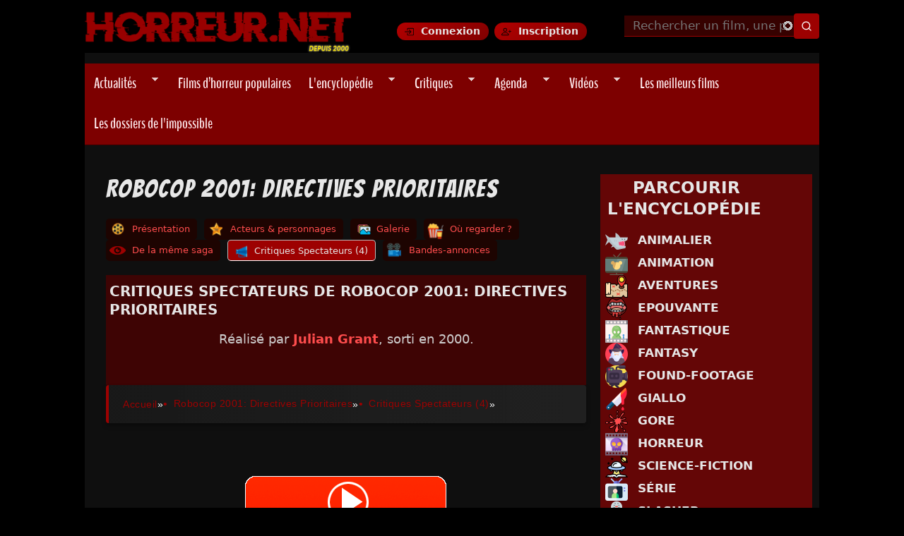

--- FILE ---
content_type: text/html; charset=utf-8
request_url: https://www.horreur.net/node/4538/talk/4538?qt-agenda=3
body_size: 22124
content:
<!doctype html>
<!--[if IEMobile 7]><html class="no-js iem7"  lang="fr" dir="ltr"><![endif]-->
<!--[if (gt IEMobile 7)|!(IEMobile)]><!--><html class="no-js" lang="en"><!--<![endif]-->
<!--[if lt IE 7]><html class="no-js ie6 oldie"  lang="fr" dir="ltr"><![endif]-->
<!--[if (IE 7)&!(IEMobile)]><html class="no-js ie7 oldie"  lang="fr" dir="ltr"><![endif]-->
<!--[if (IE 8)&!(IEMobile)]><html class="no-js ie8 oldie"  lang="fr" dir="ltr"><![endif]-->
<!--[if gt IE 8]><!--><html class="no-js"  lang="fr" dir="ltr"><!--<![endif]-->
<!--[if (gte IE 9)|(gt IEMobile 7)]><!--><html class="no-js"  
  xmlns:og="http://ogp.me/ns#"
  xmlns:content="http://purl.org/rss/1.0/modules/content/"
  xmlns:dc="http://purl.org/dc/terms/"
  xmlns:foaf="http://xmlns.com/foaf/0.1/"
  xmlns:rdfs="http://www.w3.org/2000/01/rdf-schema#"
  xmlns:sioc="http://rdfs.org/sioc/ns#"
  xmlns:sioct="http://rdfs.org/sioc/types#"
  xmlns:skos="http://www.w3.org/2004/02/skos/core#"
  xmlns:xsd="http://www.w3.org/2001/XMLSchema#"
  xmlns:schema="http://schema.org/"><!--<![endif]-->



<head>
<title>Robocop 2001: Directives Prioritaires | Horreur.net</title>

<meta http-equiv="Content-Type" content="text/html; charset=utf-8" />
<link rel="preload" as="image" href="https://www.horreur.net/sites/default/files/styles/principale/public/upload/robocop_prime_directives.jpg?itok=Ctb2BObi" />
<link rel="shortcut icon" href="https://www.horreur.net/sites/default/files/favicon_0.ico" />
<link href="/sites/all/themes/nightmare/apple-touch-icon-57x57.png" rel="apple-touch-icon-precomposed" sizes="57x57" />
<link href="/sites/all/themes/nightmare/apple-touch-icon-72x72.png" rel="apple-touch-icon-precomposed" sizes="72x72" />
<link href="/sites/all/themes/nightmare/apple-touch-icon-114x114.png" rel="apple-touch-icon-precomposed" sizes="114x114" />
<link href="/sites/all/themes/nightmare/apple-touch-icon-144x144.png" rel="apple-touch-icon-precomposed" sizes="144x144" />
<link href="/sites/all/themes/nightmare/apple-touch-icon-180x180.png" rel="apple-touch-icon-precomposed" sizes="180x180" />
<script type="application/ld+json">
{"@context":"http:\/\/schema.org","@type":"BreadcrumbList","itemListElement":[{"@type":"ListItem","position":1,"item":{"name":"Robocop 2001: Directives Prioritaires","@id":"https:\/\/www.horreur.net\/film\/robocop-2001-directives-prioritaires-4538"}},{"@type":"ListItem","position":2,"item":{"name":"Critiques Spectateurs (4)","@id":"https:\/\/www.horreur.net\/node\/4538\/talk"}}]}
</script><meta name="generator" content="Drupal 7 (https://www.drupal.org)" />
<link rel="canonical" href="https://www.horreur.net/node/4538/talk/4538" />
<link rel="shortlink" href="https://www.horreur.net/node/4538/talk/4538" />
<meta property="og:site_name" content="Horreur.net" />
<meta property="og:type" content="article" />
<meta property="og:url" content="https://www.horreur.net/node/4538/talk/4538" />
<meta property="og:title" content="Robocop 2001: Directives Prioritaires" />
<meta name="twitter:card" content="summary" />
<meta name="twitter:url" content="https://www.horreur.net/node/4538/talk/4538" />
<meta name="twitter:title" content="Robocop 2001: Directives Prioritaires" />
<meta name="dcterms.title" content="Robocop 2001: Directives Prioritaires" />
<meta name="dcterms.type" content="Text" />
<meta name="dcterms.format" content="text/html" />
<meta name="dcterms.identifier" content="https://www.horreur.net/node/4538/talk/4538" />


<meta name="viewport" content="width=device-width, initial-scale=1">

<meta http-equiv="X-UA-Compatible" content="IE=edge">
<meta http-equiv="cleartype" content="on">


<link rel="stylesheet" href="https://www.horreur.net/sites/default/files/css/css_xE-rWrJf-fncB6ztZfd2huxqgxu4WO-qwma6Xer30m4.css" />
<link rel="stylesheet" href="https://www.horreur.net/sites/default/files/css/css_y5V-74fl2u3TPnO7Vzl0srF2_LEAmcANj4_-6qPJyxk.css" />
<link rel="stylesheet" href="https://www.horreur.net/sites/default/files/css/css_wK_6OkTymLeGE8EAA_dnsRvCJEpFx6LktC0tHt1BluE.css" media="screen" />
<link rel="stylesheet" href="https://www.horreur.net/sites/default/files/css/css_vfQj5y4dgy-7Nzmrmdw-g4PrVZj1Vt4ZruqU9IqLIHo.css" media="screen" />
<link rel="stylesheet" href="https://www.horreur.net/sites/default/files/css/css_9D8CKA2aJu1eC0uKtAc2iZzimaX4k2e78f1l_xF3tsU.css" />
<link rel="stylesheet" href="https://www.horreur.net/sites/default/files/css/css_bGRI-s8WdI79vVHYsT2xxagYUiQHEtf6ZL2I46jdKxY.css" />
<link rel="stylesheet" href="https://www.horreur.net/sites/default/files/css/css_zunKrHRgYdrxSUaxjaTzzPTBPXr3xBMn5XOc-yBoP-c.css" />
<link rel="stylesheet" href="https://www.horreur.net/sites/default/files/css/css_oRPbG2AcixVkOILVbe6kJv7kAgVVyssbBYtRoETmli0.css" />


<!--[if lt IE 9]>
  <script src="https://www.horreur.net/sites/all/themes/mothership/mothership/mothership/js/html5.js"></script>
<![endif]-->



<!-- GA4 (OK) -->
<script async src="https://www.googletagmanager.com/gtag/js?id=G-4R70F9D1W3"></script>
<script>
window.dataLayer = window.dataLayer || [];
function gtag(){dataLayer.push(arguments);}
gtag('js', new Date());
gtag('config', 'G-4R70F9D1W3');
</script>





  <!-- Publicités AC -->
 <script id="aclib" type="text/javascript" src="//acscdn.com/script/aclib.js"></script>






<!-- Google Fonts -->
<link rel="preconnect" href="https://fonts.googleapis.com">
<link rel="preconnect" href="https://fonts.gstatic.com" crossorigin>

<link rel="preload" as="style" href="https://fonts.googleapis.com/css2?family=Bangers&family=Creepster&family=Oswald:wght@200&family=Titillium+Web:wght@200&display=swap">
<link rel="stylesheet" href="https://fonts.googleapis.com/css2?family=Bangers&family=Creepster&family=Oswald:wght@200&family=Titillium+Web:wght@200&display=swap" media="print" onload="this.media='all'">

<!-- FontAwesome -->
<link rel="preload" as="style" href="https://cdnjs.cloudflare.com/ajax/libs/font-awesome/6.5.1/css/all.min.css">
<link rel="stylesheet" href="https://cdnjs.cloudflare.com/ajax/libs/font-awesome/6.5.1/css/all.min.css" media="print" onload="this.media='all'">

<!-- RSS -->
<link rel="alternate" type="application/rss+xml" title="Horreur.net – Actualités" href="https://www.horreur.net/rss-news.xml" />

</head>




<body class="not-front not-logged-in one-sidebar sidebar-second node-type-film node 4538 talk 4538" ;" >

	

<a href="#main-content" class="element-invisible element-focusable">Aller au contenu principal</a>
<div class="page"><div class="page-inner"><header id="header"><div class="header-top clearfix"><div class="site-logo"> <a href="/" title="Horreur.net" rel="home"> <img src="https://www.horreur.net/sites/all/themes/nightmare/images/logo.webp" alt="Accueil Horreur.net"> </a></div><div class="login-buttons"> <a href="/user/login" class="btn-login">Connexion</a> <a href="/user/register" class="btn-register">Inscription</a></div><div class="header-search"><div id="block-hn-search-hn-search-header" class="clearfix block block-hn-search "><form class="search-form" id="search-block-form" role="search" method="get" action="/recherche"> <input type="text" id="edit-search-block-form--2" name="search_api_views_fulltext" placeholder="Rechercher un film, une personne..." size="15" maxlength="128" class="form-autocomplete ui-autocomplete-input" autocomplete="off" data-sa-theme="basic-red" /> <input type="hidden" name="type" value="All" /> <input type="submit" class="form-submit my-views-filter-submit" id="edit-submit-recherche-header" value="Rechercher" /></form></div></div></div><div class="header-navigation"><ul id="superfish-1" class="menu sf-menu sf-main-menu sf-navbar sf-style-pomegranate"><li id="menu-1134-1" class="sf-depth-1 menuparent"><a href="/actualites" title="" class="sf-depth-1 menuparent">Actualités</a><ul><li id="menu-14694-1" class="sf-depth-2 sf-no-children"><a href="/rubrique/previews" title="" class="sf-depth-2">Previews</a></li><li id="menu-14695-1" class="sf-depth-2 sf-no-children"><a href="/rubrique/dvd-bluray" title="" class="sf-depth-2">DVD - Bluray</a></li><li id="menu-14697-1" class="sf-depth-2 sf-no-children"><a href="/rubrique/festivals" title="" class="sf-depth-2">Festivals</a></li><li id="menu-14696-1" class="sf-depth-2 sf-no-children"><a href="/rubrique/en-kiosque" title="" class="sf-depth-2">En kiosque</a></li><li id="menu-14698-1" class="sf-depth-2 sf-no-children"><a href="/rubrique/autres" title="" class="sf-depth-2">Autres</a></li></ul></li><li id="menu-33614-1" class="sf-depth-1 sf-no-children"><a href="/films/films-populaires" title="" class="sf-depth-1">Films d’horreur populaires</a></li><li id="menu-1204-1" class="sf-depth-1 menuparent"><a href="/encyclopedie-du-cinema-de-genre" title="" class="sf-depth-1 menuparent">L&#039;encyclopédie</a><ul><li id="menu-14647-1" class="sf-depth-2 sf-no-children"><a href="/encyclopedie-du-cinema-de-genre?field_type_value=film&amp;field_genre_tid=2" title="" class="sf-depth-2">Parcourir la base de données</a></li><li id="menu-14639-1" class="sf-depth-2 sf-no-children"><a href="/genre/horreur" title="" class="sf-depth-2">Horreur</a></li><li id="menu-14640-1" class="sf-depth-2 sf-no-children"><a href="/genre/gore" title="" class="sf-depth-2">Gore</a></li><li id="menu-14642-1" class="sf-depth-2 sf-no-children"><a href="/tags/torture-porn" title="" class="sf-depth-2">Torture-Porn</a></li><li id="menu-14643-1" class="sf-depth-2 sf-no-children"><a href="/genre/found-footage" title="" class="sf-depth-2">Found-Footage</a></li><li id="menu-14641-1" class="sf-depth-2 sf-no-children"><a href="/genre/slasher" title="" class="sf-depth-2">Slashers</a></li><li id="menu-14644-1" class="sf-depth-2 sf-no-children"><a href="/genre/giallo" title="" class="sf-depth-2">Giallo</a></li><li id="menu-14645-1" class="sf-depth-2 sf-no-children"><a href="/genre/science-fiction" title="" class="sf-depth-2">Science-Fiction</a></li><li id="menu-14680-1" class="sf-depth-2 sf-no-children"><a href="/tags/zombie" title="" class="sf-depth-2">Zombies</a></li><li id="menu-18108-1" class="sf-depth-2 sf-no-children"><a href="/films-horreur-sur-netflix" title="" class="sf-depth-2">Films sur Netflix</a></li><li id="menu-25283-1" class="sf-depth-2 sf-no-children"><a href="/films-horreur-sur-shadowz" title="" class="sf-depth-2">Films sur Shadowz</a></li><li id="menu-33613-1" class="sf-depth-2 sf-no-children"><a href="/thematiques" title="" class="sf-depth-2">Les sagas et thématiques</a></li></ul></li><li id="menu-1136-1" class="sf-depth-1 menuparent"><a href="/critiques" title="" class="sf-depth-1 menuparent">Critiques</a><ul><li id="menu-14682-1" class="sf-depth-2 sf-no-children"><a href="/critiques" title="" class="sf-depth-2">Dernières Critiques</a></li><li id="menu-14683-1" class="sf-depth-2 sf-no-children"><a href="/dernieres-critiques-spectateurs" title="" class="sf-depth-2">Dernières critiques des spectateurs</a></li><li id="menu-14821-1" class="sf-depth-2 sf-no-children"><a href="/critiques-par-genre" title="" class="sf-depth-2">Critiques par genre</a></li><li id="menu-14699-1" class="sf-depth-2 sf-no-children"><a href="/toutes-les-critiques" title="" class="sf-depth-2">Voir toutes les critiques</a></li></ul></li><li id="menu-1137-1" class="sf-depth-1 menuparent"><a href="/agenda/prochainement" title="" class="sf-depth-1 menuparent">Agenda</a><ul><li id="menu-30005-1" class="sf-depth-2 sf-no-children"><a href="/agenda/sorties-vod-et-streaming" title="" class="sf-depth-2">En VOD et Streaming</a></li><li id="menu-14634-1" class="sf-depth-2 sf-no-children"><a href="/agenda" title="" class="sf-depth-2">En salles actuellement</a></li><li id="menu-14633-1" class="sf-depth-2 sf-no-children"><a href="/agenda/prochainement" title="" class="sf-depth-2">Prochainement en salles</a></li><li id="menu-14635-1" class="sf-depth-2 sf-no-children"><a href="/agenda/dvd" title="" class="sf-depth-2">Sorties DVD / Blu-Ray</a></li></ul></li><li id="menu-13845-1" class="sf-depth-1 menuparent"><a href="/dernieres-videos" title="" class="sf-depth-1 menuparent">Vidéos</a><ul><li id="menu-14636-1" class="sf-depth-2 sf-no-children"><a href="/videos/bandes-annonces" title="" class="sf-depth-2">Bandes-Annonces</a></li><li id="menu-23131-1" class="sf-depth-2 sf-no-children"><a href="/videos/prochaines-sorties" title="" class="sf-depth-2">Prochaines sorties</a></li><li id="menu-14637-1" class="sf-depth-2 sf-no-children"><a href="/videos/making-of" title="" class="sf-depth-2">Making-of</a></li></ul></li><li id="menu-9889-1" class="sf-depth-1 sf-no-children"><a href="/100-meilleurs-films-horreur" title="" class="sf-depth-1">Les meilleurs films</a></li><li id="menu-30658-1" class="sf-depth-1 sf-no-children"><a href="/dossiers-impossible" title="" class="sf-depth-1"> Les dossiers de l&#039;impossible </a></li></ul></div></header><div role="main" id="main-content" class="main clearfix"><div class="contents clearfix "><h1> Robocop 2001: Directives Prioritaires</h1> <nav class="tabs clearfix"><h2 class="element-invisible">Onglets principaux</h2><ul class="tabs primary"><li class="tab-view"><a href="/film/robocop-2001-directives-prioritaires-4538">Présentation</a></li><li class="tab-casting"><a href="/node/4538/casting">Acteurs &amp; personnages</a></li><li class="tab-galerie"><a href="/node/4538/galerie">Galerie</a></li><li class="tab-streaming"><a href="/node/4538/streaming">Où regarder ?</a></li><li class="tab-thematique"><a href="/node/4538/thematique">De la même saga</a></li><li class="tab-talk active"><a href="/node/4538/talk" class="active">Critiques Spectateurs (4)<span class="element-invisible">(onglet actif)</span></a></li><li class="tab-videos"><a href="/node/4538/videos">Bandes-annonces</a></li></ul></nav><div id="block-views-fiche-critique-block-1" class="clearfix block block-views "><h2 class="title">Critiques Spectateurs de Robocop 2001: Directives Prioritaires</h2><div class="view view-fiche-critique view-id-fiche_critique view-display-id-block_1 view-dom-id-92f3bab2ace66ec89d043d53484b87b4"><div class="view-content"><div class="views-row views-row-1 views-row-odd views-row-first views-row-last"><p class="tmdb-description">Réalisé par <a href="/personnalite/julian-grant-91560">Julian Grant</a>, sorti en 2000.</p></div></div></div></div><div id="block-crumbs-breadcrumb" class="clearfix block block-crumbs "><h2 class="element-invisible">Vous êtes ici</h2><div class="breadcrumb"><a href="/accueil">Accueil</a> &raquo; <a href="/film/robocop-2001-directives-prioritaires-4538">Robocop 2001: Directives Prioritaires</a> &raquo; <a href="/node/4538/talk">Critiques Spectateurs (4)</a> &raquo;</div></div><div id="block-block-77" class="clearfix block block-block ">
<script src="//pubdirecte.com/script/banniere.php?said=121254"></script>
</div> <section class="reviews-summary"><div class="reviews-score"><div class="score-value">4.7</div><div class="score-stars">★★★★½☆☆☆☆☆</div><div class="score-count">4 critiques</div></div><div class="reviews-distribution"><div class="dist-row"> <span class="dist-note">10</span> <span class="dist-bar"> <span class="dist-bar-inner" style="width:0%"></span> </span> <span class="dist-count">0</span></div><div class="dist-row"> <span class="dist-note">9</span> <span class="dist-bar"> <span class="dist-bar-inner" style="width:17%"></span> </span> <span class="dist-count">1</span></div><div class="dist-row"> <span class="dist-note">8</span> <span class="dist-bar"> <span class="dist-bar-inner" style="width:0%"></span> </span> <span class="dist-count">0</span></div><div class="dist-row"> <span class="dist-note">7</span> <span class="dist-bar"> <span class="dist-bar-inner" style="width:0%"></span> </span> <span class="dist-count">0</span></div><div class="dist-row"> <span class="dist-note">6</span> <span class="dist-bar"> <span class="dist-bar-inner" style="width:17%"></span> </span> <span class="dist-count">1</span></div><div class="dist-row"> <span class="dist-note">5</span> <span class="dist-bar"> <span class="dist-bar-inner" style="width:17%"></span> </span> <span class="dist-count">1</span></div><div class="dist-row"> <span class="dist-note">4</span> <span class="dist-bar"> <span class="dist-bar-inner" style="width:17%"></span> </span> <span class="dist-count">1</span></div><div class="dist-row"> <span class="dist-note">3</span> <span class="dist-bar"> <span class="dist-bar-inner" style="width:0%"></span> </span> <span class="dist-count">0</span></div><div class="dist-row"> <span class="dist-note">2</span> <span class="dist-bar"> <span class="dist-bar-inner" style="width:33%"></span> </span> <span class="dist-count">2</span></div><div class="dist-row"> <span class="dist-note">1</span> <span class="dist-bar"> <span class="dist-bar-inner" style="width:0%"></span> </span> <span class="dist-count">0</span></div></div><div class="reviews-cta"> <a href="#comment-form" class="btn-review">Donner mon avis</a></div></section><ul class="links inline"><li class="comment_forbidden first last"><span><a href="/user/login?destination=node/4538%23comment-form">Connectez-vous</a> ou <a href="/user/register?destination=node/4538%23comment-form">inscrivez-vous</a> pour publier une critique</span></li></ul><div id="comments" class="comment-wrapper comment-wrapper-nid-4538"> <a id="comment-60249"></a><div class="comment odd clearfix" about="/comment/60249#comment-60249" typeof="sioc:Post sioct:Comment" id="comment-60249"><div class="avatar"> <a href="/membres/gory-freddy" title="Voir le profil utilisateur."><img typeof="foaf:Image" width="200" height="300" src="https://www.horreur.net/sites/default/files/styles/thumbnail/public/upload/avatars/picture-14627-1482871276.jpg?itok=SE1ik61o" alt="Portrait de Gory Freddy" title="Portrait de Gory Freddy" /></a><span rel="sioc:has_creator"><a href="/membres/gory-freddy" title="Voir le profil utilisateur." class="username" xml:lang="" about="/membres/gory-freddy" typeof="sioc:UserAccount" property="foaf:name" datatype="">Gory Freddy</a></span><div class="datePublication"> I am Legend - 1989 critiques <br>publié le <span property="dc:date dc:created" content="2016-03-09T22:37:00+01:00" datatype="xsd:dateTime">09/03/2016 - 22:37</span></div></div><div class="comment-content"><form class="fivestar-widget" action="/node/4538/talk/4538?qt-agenda=3" method="post" id="fivestar-custom-widget" accept-charset="UTF-8"><div class="clearfix fivestar-combo-stars fivestar-form-item fivestar-default"><div class="form-item form-type-fivestar"><div class="form-item form-type-select"> <select id="edit-vote--2" name="vote" class="form-select"><option value="-">Sélectionner le vote</option><option value="10">Donner it 1/10</option><option value="20">Donner it 2/10</option><option value="30">Donner it 3/10</option><option value="40">Donner it 4/10</option><option value="50">Donner it 5/10</option><option value="60">Donner it 6/10</option><option value="70">Donner it 7/10</option><option value="80">Donner it 8/10</option><option value="90">Donner it 9/10</option><option value="100">Donner it 10/10</option></select></div><div class="fivestar-static-form-item"><div class="form-item form-type-item"><div class="fivestar-default"><div class="fivestar-widget-static fivestar-widget-static-vote fivestar-widget-static-10 clearfix"><div class="star star-1 star-odd star-first"><span class="on">6</span></div><div class="star star-2 star-even"><span class="on"></span></div><div class="star star-3 star-odd"><span class="on"></span></div><div class="star star-4 star-even"><span class="on"></span></div><div class="star star-5 star-odd"><span class="on"></span></div><div class="star star-6 star-even"><span class="on"></span></div><div class="star star-7 star-odd"><span class="off"></span></div><div class="star star-8 star-even"><span class="off"></span></div><div class="star star-9 star-odd"><span class="off"></span></div><div class="star star-10 star-even star-last"><span class="off"></span></div></div></div><div class="description">&nbsp;</div></div></div></div></div><input class="fivestar-submit form-submit" type="submit" id="edit-fivestar-submit" name="op" value="Taux" /><input type="hidden" name="form_build_id" value="form-m-EfmelMRTUSWkQ2Hj8N1HsIcQ-o27nnoBN9mqxijBg" /><input type="hidden" name="form_id" value="fivestar_custom_widget" /></form><h3><span class="subject">Réponse à Raphyo 3683</span></h3><div class="body"><div class="field field-name-comment-body field-type-text-long"> Ce n'est au contraire pas difficile à trouver. Les 4 téléfilms que comporte "Robocop 2001" étant dispos en DVD français, soit en coffret, soit à l'unité, et parfois à des prix dérisoires sur les sites de vente en ligne...
Maintenant pour ce qui est de la qualité de la série... Les acteurs sont bons, les idées aussi, mais le manque de moyens se fait cruellement sentir, et une mise en scène peu inspirée ou montée au hachoir à viande entérine le reste.
A voir quand même. De bon moments qui auraient été bien meilleurs avec des artisants plus compétens et plus de moyens...</div><ul class="links inline"><li class="comment_forbidden first last"><span><a href="/user/login?destination=node/4538%23comment-form">Connectez-vous</a> ou <a href="/user/register?destination=node/4538%23comment-form">inscrivez-vous</a> pour publier une critique</span></li></ul></div></div></div> <a id="comment-60211"></a><div class="comment even clearfix" about="/comment/60211#comment-60211" typeof="sioc:Post sioct:Comment" id="comment-60211"><div class="avatar"> <a href="/membres/nandrolone" title="Voir le profil utilisateur."><img typeof="foaf:Image" width="200" height="300" src="https://www.horreur.net/sites/default/files/styles/thumbnail/public/upload/avatars/picture-16024-1474236453.jpg?itok=6n9mIWTk" alt="Portrait de Nandrolone" title="Portrait de Nandrolone" /></a><span rel="sioc:has_creator"><a href="/membres/nandrolone" title="Voir le profil utilisateur." class="username" xml:lang="" about="/membres/nandrolone" typeof="sioc:UserAccount" property="foaf:name" datatype="">Nandrolone</a></span><div class="datePublication"> Serial Killer - 742 critiques <br>publié le <span property="dc:date dc:created" content="2016-02-26T16:21:36+01:00" datatype="xsd:dateTime">26/02/2016 - 16:21</span></div></div><div class="comment-content"><form class="fivestar-widget" action="/node/4538/talk/4538?qt-agenda=3" method="post" id="fivestar-custom-widget--2" accept-charset="UTF-8"><div class="clearfix fivestar-combo-stars fivestar-form-item fivestar-default"><div class="form-item form-type-fivestar"><div class="form-item form-type-select"> <select id="edit-vote--4" name="vote" class="form-select"><option value="-">Sélectionner le vote</option><option value="10">Donner it 1/10</option><option value="20">Donner it 2/10</option><option value="30">Donner it 3/10</option><option value="40">Donner it 4/10</option><option value="50">Donner it 5/10</option><option value="60">Donner it 6/10</option><option value="70">Donner it 7/10</option><option value="80">Donner it 8/10</option><option value="90">Donner it 9/10</option><option value="100">Donner it 10/10</option></select></div><div class="fivestar-static-form-item"><div class="form-item form-type-item"><div class="fivestar-default"><div class="fivestar-widget-static fivestar-widget-static-vote fivestar-widget-static-10 clearfix"><div class="star star-1 star-odd star-first"><span class="on">5</span></div><div class="star star-2 star-even"><span class="on"></span></div><div class="star star-3 star-odd"><span class="on"></span></div><div class="star star-4 star-even"><span class="on"></span></div><div class="star star-5 star-odd"><span class="on"></span></div><div class="star star-6 star-even"><span class="off"></span></div><div class="star star-7 star-odd"><span class="off"></span></div><div class="star star-8 star-even"><span class="off"></span></div><div class="star star-9 star-odd"><span class="off"></span></div><div class="star star-10 star-even star-last"><span class="off"></span></div></div></div><div class="description">&nbsp;</div></div></div></div></div><input class="fivestar-submit form-submit" type="submit" id="edit-fivestar-submit--2" name="op" value="Taux" /><input type="hidden" name="form_build_id" value="form-FFxspsUdwI4kuOune43C75l2oqN5s1PQa8MklWBtjpo" /><input type="hidden" name="form_id" value="fivestar_custom_widget" /></form><h3><span class="subject">Soporifique</span></h3><div class="body"><div class="field field-name-comment-body field-type-text-long"><p>J&#039;ai pas réussi à tenir éveillé devant ce &quot;Robocop directives prioritaires&quot; et j&#039;ai du mal à croire que ce film vient des années 2000.. Visiblement ce téléfilm est le premier d&#039;une série de quatre autres et cela ce voit, le déroulement fait très série, c&#039;est lent et ça s&#039;installe trop doucement, pour juger et être vraiment objectif il faudrait visionner les trois autres car ce dessine sur la fin de cette épisode certains indices qui peuvent nous donner espoir sur un second épisode plus... explosif. Mais pour cet épisode, ça ne fonctionne pas, le scénario est pauvre et les personnages sont sous exploités, Robocop, plus ringard que jamais n&#039;est que l&#039;ombre de lui même et le nouveau Robosquelette est ridicule.</p></div><ul class="links inline"><li class="comment_forbidden first last"><span><a href="/user/login?destination=node/4538%23comment-form">Connectez-vous</a> ou <a href="/user/register?destination=node/4538%23comment-form">inscrivez-vous</a> pour publier une critique</span></li></ul></div></div></div> <a id="comment-44290"></a><div class="comment odd clearfix" about="/comment/44290#comment-44290" typeof="sioc:Post sioct:Comment" id="comment-44290"><div class="avatar"> <span rel="sioc:has_creator"><a href="/membres/raphyo-3683" title="Voir le profil utilisateur." class="username" xml:lang="" about="/membres/raphyo-3683" typeof="sioc:UserAccount" property="foaf:name" datatype="">Raphyo 3683</a></span><div class="datePublication"> Newbie - 13 critiques <br>publié le <span property="dc:date dc:created" content="2010-12-04T14:26:00+01:00" datatype="xsd:dateTime">04/12/2010 - 14:26</span></div></div><div class="comment-content"><h3><span class="subject">Un bon télé-film</span></h3><div class="body"><div class="field field-name-comment-body field-type-text-long"> Je trouve que cette histoire de RoboCop est originale et bien ficelée. C'est très différent du film de P.Verhoeven mais les fans seront ravis. Le seul probleme, comme c'est un télé-film, il est TRES RARE à trouver. Dommage, mais il est bien quand même.</div><ul class="links inline"><li class="comment_forbidden first last"><span><a href="/user/login?destination=node/4538%23comment-form">Connectez-vous</a> ou <a href="/user/register?destination=node/4538%23comment-form">inscrivez-vous</a> pour publier une critique</span></li></ul></div></div></div> <a id="comment-29028"></a><div class="comment even clearfix" about="/comment/29028#comment-29028" typeof="sioc:Post sioct:Comment" id="comment-29028"><div class="avatar"> <span rel="sioc:has_creator"><a href="/membres/bliss91" title="Voir le profil utilisateur." class="username" xml:lang="" about="/membres/bliss91" typeof="sioc:UserAccount" property="foaf:name" datatype="">Bliss91</a></span><div class="datePublication"> America's Most Wanted - 545 critiques <br>publié le <span property="dc:date dc:created" content="2008-07-02T19:19:00+02:00" datatype="xsd:dateTime">02/07/2008 - 19:19</span></div></div><div class="comment-content"><form class="fivestar-widget" action="/node/4538/talk/4538?qt-agenda=3" method="post" id="fivestar-custom-widget--3" accept-charset="UTF-8"><div class="clearfix fivestar-combo-stars fivestar-form-item fivestar-default"><div class="form-item form-type-fivestar"><div class="form-item form-type-select"> <select id="edit-vote--6" name="vote" class="form-select"><option value="-">Sélectionner le vote</option><option value="10">Donner it 1/10</option><option value="20">Donner it 2/10</option><option value="30">Donner it 3/10</option><option value="40">Donner it 4/10</option><option value="50">Donner it 5/10</option><option value="60">Donner it 6/10</option><option value="70">Donner it 7/10</option><option value="80">Donner it 8/10</option><option value="90">Donner it 9/10</option><option value="100">Donner it 10/10</option></select></div><div class="fivestar-static-form-item"><div class="form-item form-type-item"><div class="fivestar-default"><div class="fivestar-widget-static fivestar-widget-static-vote fivestar-widget-static-10 clearfix"><div class="star star-1 star-odd star-first"><span class="on">2</span></div><div class="star star-2 star-even"><span class="on"></span></div><div class="star star-3 star-odd"><span class="off"></span></div><div class="star star-4 star-even"><span class="off"></span></div><div class="star star-5 star-odd"><span class="off"></span></div><div class="star star-6 star-even"><span class="off"></span></div><div class="star star-7 star-odd"><span class="off"></span></div><div class="star star-8 star-even"><span class="off"></span></div><div class="star star-9 star-odd"><span class="off"></span></div><div class="star star-10 star-even star-last"><span class="off"></span></div></div></div><div class="description">&nbsp;</div></div></div></div></div><input class="fivestar-submit form-submit" type="submit" id="edit-fivestar-submit--3" name="op" value="Taux" /><input type="hidden" name="form_build_id" value="form-S4PxpRHsAyOikZX5KHuxMYHYOY0u0jiL96YIM3MhJoA" /><input type="hidden" name="form_id" value="fivestar_custom_widget" /></form><h3><span class="subject">NulCop ou Robotnul !!</span></h3><div class="body"><div class="field field-name-comment-body field-type-text-long"> Enfin c'est comme vous voulez, donc si vous souhaitez assistez à la mise a mort de la crédibilité du joyau de verhoeven ben vous allez être servi...nul nul nul en tout point: flaschback peu pertinent,longs et nullissime, des personnages d'un stéréotype affligeant, des guignols à la place des tyrans de l'ocp mais surtout surtout un squelletor tout droit sorti d'une boum d'enfant chez mac do avec le déguisement à 5 euros qu'on trouve à LIDL...non trop c'est trop que vient faire robocop la dedans..l'intrigue est d'un ennui terrible et mon dieu alex murphy philosophe c'est pas possible...j'en deviens dingue d'avoir vu cette parodie mais je crois que ca me fait mal aussi que voir comment on a pu descendre un des plus beau joyaux du film fantastique.<p> Directive zero : fuyez des que vous voyez ce film s'enclencher dans votre lecteur.<p> bon courage a ceux qui oseront defier ROBONUL</div><ul class="links inline"><li class="comment_forbidden first last"><span><a href="/user/login?destination=node/4538%23comment-form">Connectez-vous</a> ou <a href="/user/register?destination=node/4538%23comment-form">inscrivez-vous</a> pour publier une critique</span></li></ul></div></div></div><div class="comment-form-wrapper" id="comment-form-wrapper"></div></div><div id="block-views-caroussel-memegenre-block-1" class="clearfix block block-views "><h2 class="title">Dans le même genre</h2><div class="view view-caroussel-memegenre view-id-caroussel_memegenre view-display-id-block_1 showcase-gallery genre view-dom-id-96dbddcfe91da01de4cf024cc1eb3016"><div class="view-content"><div class="meme-genre-grid"><div class="views-row views-row-1 views-row-odd views-row-first"><div class="film-card"> <a href="/serie/les-chroniques-de-sarah-connor-5869"><div class="film-poster"> <img typeof="foaf:Image" width="300" height="275" src="https://www.horreur.net/sites/default/files/styles/caroussel_genre/public/upload/the_sarah_connor_chronicles_03.jpg?itok=NcnhTMx9" alt="Les Chroniques De Sarah Connor" title="Les Chroniques De Sarah Connor" /></div><div class="film-title">Les Chroniques De Sarah Connor</div> </a></div></div><div class="views-row views-row-2 views-row-even"><div class="film-card"> <a href="/film/mantera-16636"><div class="film-poster"> <img typeof="foaf:Image" width="300" height="275" src="https://www.horreur.net/sites/default/files/styles/caroussel_genre/public/upload/mantera-poster.jpg?itok=KXEx-kHh" alt="Mantera" title="Mantera" /></div><div class="film-title">Mantera</div> </a></div></div><div class="views-row views-row-3 views-row-odd"><div class="film-card"> <a href="/film/cyborg-3-2997"><div class="film-poster"> <img typeof="foaf:Image" width="300" height="275" src="https://www.horreur.net/sites/default/files/styles/caroussel_genre/public/upload/cyborgmovie3.jpg?itok=zw_I3Cx8" alt="Cyborg 3" title="Cyborg 3" /></div><div class="film-title">Cyborg 3</div> </a></div></div><div class="views-row views-row-4 views-row-even"><div class="film-card"> <a href="/film/robo-g-151424"><div class="film-poster"> <img typeof="foaf:Image" width="300" height="275" src="https://www.horreur.net/sites/default/files/styles/caroussel_genre/public/upload/robo-g-poster.jpg?itok=UHevpmDP" alt="Robo-G" title="Robo-G" /></div><div class="film-title">Robo-G</div> </a></div></div><div class="views-row views-row-5 views-row-odd"><div class="film-card"> <a href="/film/superman-batman-ennemis-publics-11760"><div class="film-poster"> <img typeof="foaf:Image" width="300" height="275" src="https://www.horreur.net/sites/default/files/styles/caroussel_genre/public/upload/supermanbatmanbluray.jpg?itok=iw9pq7Ve" alt="Superman - Batman: Ennemis publics" title="Superman - Batman: Ennemis publics" /></div><div class="film-title">Superman /Batman: Ennemis publics</div> </a></div></div><div class="views-row views-row-6 views-row-even"><div class="film-card"> <a href="/film/ghost-in-the-shell-stand-alone-complex-le-rieur-9723"><div class="film-poster"> <img typeof="foaf:Image" width="300" height="275" src="https://www.horreur.net/sites/default/files/styles/caroussel_genre/public/upload/ghsot-stoacom-rieur-aff.jpg?itok=n-ruwCKu" alt="Ghost in the shell - Stand alone complex : Le rieur" title="Ghost in the shell - Stand alone complex : Le rieur" /></div><div class="film-title">Ghost in the shell - Stand alone complex : Le rieur</div> </a></div></div><div class="views-row views-row-7 views-row-odd"><div class="film-card"> <a href="/film/neutron-vs-the-death-robots-10298"><div class="film-poster"> <img typeof="foaf:Image" width="300" height="275" src="https://www.horreur.net/sites/default/files/styles/caroussel_genre/public/upload/neutron-death-robot-aff.JPG?itok=3J-n0E-e" alt="Neutron VS The Death Robots" title="Neutron VS The Death Robots" /></div><div class="film-title">Neutron VS The Death Robots</div> </a></div></div><div class="views-row views-row-8 views-row-even views-row-last"><div class="film-card"> <a href="/film/robocop-2242"><div class="film-poster"> <img typeof="foaf:Image" width="300" height="275" src="https://www.horreur.net/sites/default/files/styles/caroussel_genre/public/upload/robocop.jpg?itok=T4H7_fO5" alt="Robocop" title="Robocop" /></div><div class="film-title">Robocop</div> </a></div></div></div></div></div></div></div><div class="column-second"><div id="block-views-liste-genre-block" class="clearfix block block-views "><h2 class="title">Parcourir l&#039;encyclopédie</h2><div class="view view-liste-genre view-id-liste_genre view-display-id-block view-dom-id-6af3a5f6082843a1f4d448389a7ea12b"><div class="view-content"><div class="block-filtre-acc"><a href="/genre/animalier"><img typeof="foaf:Image" width="32" height="32" src="https://www.horreur.net/sites/default/files/styles/icone/public/shark.png?itok=0qSidGFu" alt="Animaux Tueurs" title="Animaux Tueurs" /></a><a href="/genre/animalier">Animalier</a></div><div class="block-filtre-acc"><a href="/genre/animation"><img typeof="foaf:Image" width="32" height="32" src="https://www.horreur.net/sites/default/files/styles/icone/public/cartoons.png?itok=eps5c8eX" alt="Films et séries d&#039;animation" title="Films et séries d&#039;animation" /></a><a href="/genre/animation">Animation</a></div><div class="block-filtre-acc"><a href="/genre/aventures"><img typeof="foaf:Image" width="32" height="32" src="https://www.horreur.net/sites/default/files/styles/icone/public/location.png?itok=8LhSyGe1" alt="Films d&#039;aventures" title="Films d&#039;aventures" /></a><a href="/genre/aventures">Aventures</a></div><div class="block-filtre-acc"><a href="/genre/epouvante"><img typeof="foaf:Image" width="32" height="32" src="https://www.horreur.net/sites/default/files/styles/icone/public/bloody.png?itok=zNeDm0h-" alt="Films d&#039;épouvante" title="Films d&#039;épouvante" /></a><a href="/genre/epouvante">Epouvante</a></div><div class="block-filtre-acc"><a href="/genre/fantastique"><img typeof="foaf:Image" width="32" height="32" src="https://www.horreur.net/sites/default/files/styles/icone/public/science-fiction.png?itok=Bpp8L5ms" alt="Films fantastiques" title="Films fantastiques" /></a><a href="/genre/fantastique">Fantastique</a></div><div class="block-filtre-acc"><a href="/genre/fantasy"><img typeof="foaf:Image" width="32" height="32" src="https://www.horreur.net/sites/default/files/styles/icone/public/wizard.png?itok=SlhrFKHT" alt="Films de Fantasy" title="Films de Fantasy" /></a><a href="/genre/fantasy">Fantasy</a></div><div class="block-filtre-acc"><a href="/genre/found-footage"><img typeof="foaf:Image" width="32" height="32" src="https://www.horreur.net/sites/default/files/styles/icone/public/camera.png?itok=fqQIg4v2" alt="Le Found-Footage : présentation et liste des films" title="Le Found-Footage : présentation et liste des films" /></a><a href="/genre/found-footage">Found-Footage</a></div><div class="block-filtre-acc"><a href="/genre/giallo"><img typeof="foaf:Image" width="32" height="32" src="https://www.horreur.net/sites/default/files/styles/icone/public/knife.png?itok=pJkyEyFB" alt="Le Giallo : présentation et liste des films" title="Le Giallo : présentation et liste des films" /></a><a href="/genre/giallo">Giallo</a></div><div class="block-filtre-acc"><a href="/genre/gore"><img typeof="foaf:Image" width="32" height="32" src="https://www.horreur.net/sites/default/files/styles/icone/public/splash.png?itok=n5l4d4V-" alt="Films Gore : présentation et liste des films" title="Films Gore : présentation et liste des films" /></a><a href="/genre/gore">Gore</a></div><div class="block-filtre-acc"><a href="/genre/horreur"><img typeof="foaf:Image" width="32" height="32" src="https://www.horreur.net/sites/default/files/styles/icone/public/horror-movie1.png?itok=RxbNKPxs" alt="Films d&#039;horreur : liste des films" title="Films d&#039;horreur : liste des films" /></a><a href="/genre/horreur">Horreur</a></div><div class="block-filtre-acc"><a href="/genre/science-fiction"><img typeof="foaf:Image" width="32" height="32" src="https://www.horreur.net/sites/default/files/styles/icone/public/science-fiction1.png?itok=rgG5v9v1" alt="Films de Science-Fiction : présentation et liste des films" title="Films de Science-Fiction : présentation et liste des films" /></a><a href="/genre/science-fiction">Science-Fiction</a></div><div class="block-filtre-acc"><a href="/genre/serie"><img typeof="foaf:Image" width="32" height="32" src="https://www.horreur.net/sites/default/files/styles/icone/public/tv.png?itok=lU6P6ca0" alt="Séries Télévisées" title="Séries Télévisées" /></a><a href="/genre/serie">Série</a></div><div class="block-filtre-acc"><a href="/genre/slasher"><img typeof="foaf:Image" width="32" height="32" src="https://www.horreur.net/sites/default/files/styles/icone/public/serial-killer.png?itok=hph-m2Kt" alt="Le Slasher : présentation et liste des films" title="Le Slasher : présentation et liste des films" /></a><a href="/genre/slasher">Slasher</a></div><div class="block-filtre-acc"><a href="/genre/super-heros"><img typeof="foaf:Image" width="32" height="32" src="https://www.horreur.net/sites/default/files/styles/icone/public/superhero.png?itok=eYD0gUgP" alt="Films et séries de Super-Héros" title="Films et séries de Super-Héros" /></a><a href="/genre/super-heros">Super-Héros</a></div><div class="block-filtre-acc"><a href="/genre/thriller"><img typeof="foaf:Image" width="32" height="32" src="https://www.horreur.net/sites/default/files/styles/icone/public/movie.png?itok=ArN3QbjK" alt="Thrillers : présentation et liste des films" title="Thrillers : présentation et liste des films" /></a><a href="/genre/thriller">Thriller</a></div></div></div></div><div id="block-views-actualites-block-6" class="clearfix block block-views "><h2 class="title">Dernières Actus</h2><div class="view view-actualites view-id-actualites view-display-id-block_6 view-dom-id-88091b1ac261c2ae1c089238b5d598b8"><div class="view-content"><div class="views-row views-row-1 views-row-odd views-row-first"><div class="views-field views-field-nothing"> <span class="field-content"><div class="image"><figure><div class="field field-name-field-images field-type-image"> <a href="/actualite/bambi-la-vengeance-critique-du-blu-ray-270118"><img typeof="foaf:Image" width="320" height="180" src="https://www.horreur.net/sites/default/files/styles/views_showcase/public/upload/bambivengeance_0.jpg?itok=sY8zlLpJ" alt="Bambi : La Vengeance - critique du Blu-Ray" title="Bambi : La Vengeance - critique du Blu-Ray" /></a></div></figure><span class="rubrique"><a href="/rubrique/dvd-bluray" typeof="skos:Concept" property="rdfs:label skos:prefLabel" datatype="">DVD - Bluray</a> </span><h3><a href="/actualite/bambi-la-vengeance-critique-du-blu-ray-270118">Bambi : La Vengeance - critique du Blu-Ray</a></h3></div></span></div></div><div class="views-row views-row-2 views-row-even"><div class="views-field views-field-nothing"> <span class="field-content"><div class="image"><figure><div class="field field-name-field-images field-type-image"> <a href="/actualite/week-end-de-terreur-critique-du-blu-ray-268173"><img typeof="foaf:Image" width="320" height="180" src="https://www.horreur.net/sites/default/files/styles/views_showcase/public/upload/weekenddeterreur-banniere-800x445.jpg?itok=WZ58gaaI" alt="Week-end de terreur : critique du Blu-Ray" title="Week-end de terreur : critique du Blu-Ray" /></a></div></figure><span class="rubrique"><a href="/rubrique/dvd-bluray" typeof="skos:Concept" property="rdfs:label skos:prefLabel" datatype="">DVD - Bluray</a> </span><h3><a href="/actualite/week-end-de-terreur-critique-du-blu-ray-268173">Week-end de terreur : critique du Blu-Ray</a></h3></div></span></div></div><div class="views-row views-row-3 views-row-odd views-row-last"><div class="views-field views-field-nothing"> <span class="field-content"><div class="image"><figure><div class="field field-name-field-images field-type-image"> <a href="/actualite/anaconda-la-bande-annonce-finale-devoilee-244353"><img typeof="foaf:Image" width="320" height="180" src="https://www.horreur.net/sites/default/files/styles/views_showcase/public/upload/anaconda_news181225.jpg?itok=a-tMArn_" alt="Anaconda : la bande-annonce finale dévoilée" title="Anaconda : la bande-annonce finale dévoilée" /></a></div></figure><span class="rubrique"><a href="/rubrique/previews" typeof="skos:Concept" property="rdfs:label skos:prefLabel" datatype="">Previews</a> </span><h3><a href="/actualite/anaconda-la-bande-annonce-finale-devoilee-244353">Anaconda : la bande-annonce finale dévoilée</a></h3></div></span></div></div></div><div class="view-footer"><div class="more-link"><a href="/actualites">Voir plus d'actus</a></div></div></div></div><div id="block-quicktabs-agenda" class="clearfix block block-quicktabs "><h2 class="title">Agenda</h2><div id="quicktabs-agenda" class="quicktabs-wrapper quicktabs-style-lolo"><ul class="quicktabs-tabs quicktabs-style-lolo"><li class="first"><a href="/node/4538/talk/4538#a-l-affiche-block" id="quicktabs-tab-agenda-0" class="quicktabs-tab quicktabs-tab-view quicktabs-tab-view-a-l-affiche-block active">En salles</a></li><li><a href="/node/4538/talk/4538#sorties-vod-sorties-vod-bloc" id="quicktabs-tab-agenda-1" class="quicktabs-tab quicktabs-tab-view quicktabs-tab-view-sorties-vod-sorties-vod-bloc active">En streaming</a></li><li><a href="/node/4538/talk/4538#prochainement-block" id="quicktabs-tab-agenda-2" class="quicktabs-tab quicktabs-tab-view quicktabs-tab-view-prochainement-block active">Prochainement</a></li><li class="active last"><a href="/node/4538/talk/4538#sorties-dvd-block-1" id="quicktabs-tab-agenda-3" class="quicktabs-tab quicktabs-tab-view quicktabs-tab-view-sorties-dvd-block-1 active">En DVD/Blu-Ray</a></li></ul><div id="quicktabs-container-agenda" class="quicktabs_main quicktabs-style-lolo"><div id="quicktabs-tabpage-agenda-0" class="quicktabs-tabpage quicktabs-hide"><div class="view view-a-l-affiche view-id-a_l_affiche view-display-id-block agenda-css view-dom-id-cbc69d5bdb983cc2740a15248c081584"><div class="view-content"><div class="views-row views-row-1 views-row-odd views-row-first"><div><div><a href="/film/send-help-198566"><img typeof="foaf:Image" width="128" height="190" src="https://www.horreur.net/sites/default/files/styles/vertical-petit/public/upload/sendhelp.jpg?itok=bgD29FYh" alt="Send Help" title="Send Help" /></a></div></div></div><div class="views-row views-row-2 views-row-even"><div><div><a href="/film/les-legendaires-244065"><img typeof="foaf:Image" width="128" height="190" src="https://www.horreur.net/sites/default/files/styles/vertical-petit/public/upload/leslegendaires.jpg?itok=-gtalFal" alt="Les Légendaires" title="Les Légendaires" /></a></div></div></div><div class="views-row views-row-3 views-row-odd"><div><div><a href="/film/reconnu-coupable-244192"><img typeof="foaf:Image" width="128" height="190" src="https://www.horreur.net/sites/default/files/styles/vertical-petit/public/upload/reconnu_coupable.jpg?itok=iYHKVwhe" alt="Reconnu coupable" title="Reconnu coupable" /></a></div></div></div><div class="views-row views-row-4 views-row-even"><div><div><a href="/film/primate-257305"><img typeof="foaf:Image" width="128" height="190" src="https://www.horreur.net/sites/default/files/styles/vertical-petit/public/upload/primate.jpg?itok=RlYxJkr6" alt="Primate" title="Primate" /></a></div></div></div><div class="views-row views-row-5 views-row-odd"><div><div><a href="/film/28-ans-plus-tard-le-temple-des-morts-199976"><img typeof="foaf:Image" width="128" height="190" src="https://www.horreur.net/sites/default/files/styles/vertical-petit/public/upload/28ylaterboone_aff.jpg?itok=KhEOdZkl" alt="28 Ans plus tard : Le Temple des Morts" title="28 Ans plus tard : Le Temple des Morts" /></a></div></div></div><div class="views-row views-row-6 views-row-even views-row-last"><div><div><a href="/film/greenland-migration-242368"><img typeof="foaf:Image" width="128" height="190" src="https://www.horreur.net/sites/default/files/styles/vertical-petit/public/upload/greenlandmigrationaff.jpg?itok=OK0IIt4L" alt="Greenland Migration" title="Greenland Migration" /></a></div></div></div></div><div class="more-link"> <a href="/agenda"> Voir plus de films </a></div></div></div><div id="quicktabs-tabpage-agenda-1" class="quicktabs-tabpage quicktabs-hide"><div class="view view-sorties-vod view-id-sorties_vod view-display-id-sorties_vod_bloc agenda-css view-dom-id-e6669051108c212817321147cb39ea59"><div class="view-content"><div class="views-row views-row-1 views-row-odd views-row-first"><div class="gauche"><div><a href="/film/dooba-dooba-257196"><img typeof="foaf:Image" width="128" height="190" src="https://www.horreur.net/sites/default/files/styles/vertical-petit/public/upload/doobadooba.jpg?itok=0itFT4iD" alt="Dooba Dooba" title="Dooba Dooba" /></a></div></div><div class="droite"><h3></h3></div><div class="clear"></div></div><div class="views-row views-row-2 views-row-even"><div class="gauche"><div><a href="/film/vampire-zombies-from-space-271056"><img typeof="foaf:Image" width="128" height="190" src="https://www.horreur.net/sites/default/files/styles/vertical-petit/public/upload/vampirezombies.jpg?itok=qqtqzY4g" alt="Vampire Zombies... From Space!" title="Vampire Zombies... From Space!" /></a></div></div><div class="droite"><h3></h3></div><div class="clear"></div></div><div class="views-row views-row-3 views-row-odd"><div class="gauche"><div><a href="/serie/wonder-man-271121"><img typeof="foaf:Image" width="128" height="190" src="https://www.horreur.net/sites/default/files/styles/vertical-petit/public/upload/wonderman.jpg?itok=LUzMvfOo" alt="Wonder Man" title="Wonder Man" /></a></div></div><div class="droite"><h3></h3></div><div class="clear"></div></div><div class="views-row views-row-4 views-row-even"><div class="gauche"><div><a href="/serie/the-beauty-243946"><img typeof="foaf:Image" width="128" height="190" src="https://www.horreur.net/sites/default/files/styles/vertical-petit/public/upload/thebeautyposter.jpg?itok=ibewkFOY" alt="The Beauty" title="The Beauty" /></a></div></div><div class="droite"><h3></h3></div><div class="clear"></div></div><div class="views-row views-row-5 views-row-odd"><div class="gauche"><div><a href="/serie/star-trek-starfleet-academy-270927"><img typeof="foaf:Image" width="128" height="190" src="https://www.horreur.net/sites/default/files/styles/vertical-petit/public/upload/starfleet_academy.jpg?itok=O_2P8E_I" alt="Star Trek: Starfleet Academy" title="Star Trek: Starfleet Academy" /></a></div></div><div class="droite"><h3></h3></div><div class="clear"></div></div><div class="views-row views-row-6 views-row-even views-row-last"><div class="gauche"><div><a href="/film/horror-in-the-high-desert-4-majesty-200038"><img typeof="foaf:Image" width="128" height="190" src="https://www.horreur.net/sites/default/files/styles/vertical-petit/public/upload/horror_in_the_high_desert_4_majesty.jpg?itok=QMFwccyr" alt="Horror in the High Desert 4: Majesty" title="Horror in the High Desert 4: Majesty" /></a></div></div><div class="droite"><h3></h3></div><div class="clear"></div></div></div><div class="more-link"> <a href="/agenda/sorties-vod-et-streaming"> Voir plus de films </a></div></div></div><div id="quicktabs-tabpage-agenda-2" class="quicktabs-tabpage quicktabs-hide"><div class="view view-prochainement view-id-prochainement view-display-id-block agenda-css view-dom-id-3008c6bdf567bc3361e2e604951aac8b"><div class="view-content"><div class="views-row views-row-1 views-row-odd views-row-first"><div><div><a href="/film/retour-a-silent-hill-193564"><img typeof="foaf:Image" width="128" height="190" src="https://www.horreur.net/sites/default/files/styles/vertical-petit/public/upload/retoursilenthill_affr.jpg?itok=ddk9obQb" alt="Retour à Silent Hill" title="Retour à Silent Hill" /></a></div></div></div><div class="views-row views-row-2 views-row-even"><div><div><a href="/film/hurlevent-241450"><img typeof="foaf:Image" width="128" height="190" src="https://www.horreur.net/sites/default/files/styles/vertical-petit/public/upload/hurlevent_0.jpg?itok=dcqMcrN0" alt="Hurlevent" title="Hurlevent" /></a></div></div></div><div class="views-row views-row-3 views-row-odd"><div><div><a href="/film/scream-7-197260"><img typeof="foaf:Image" width="128" height="190" src="https://www.horreur.net/sites/default/files/styles/vertical-petit/public/upload/scream7_affus_0.jpeg?itok=di91kyWY" alt="Scream 7" title="Scream 7" /></a></div></div></div><div class="views-row views-row-4 views-row-even"><div><div><a href="/film/the-exorcist-deceiver-195855"><img typeof="foaf:Image" width="128" height="190" src="https://www.horreur.net/sites/default/files/styles/vertical-petit/public/upload/defaut_1_8.jpg?itok=NlzjjXda" alt="The Exorcist: Deceiver" title="The Exorcist: Deceiver" /></a></div></div></div><div class="views-row views-row-5 views-row-odd"><div><div><a href="/film/projet-derniere-chance-237499"><img typeof="foaf:Image" width="128" height="190" src="https://www.horreur.net/sites/default/files/styles/vertical-petit/public/upload/project_hail_mary_poster.jpg?itok=vYSDjsFU" alt="Projet Dernière Chance" title="Projet Dernière Chance" /></a></div></div></div><div class="views-row views-row-6 views-row-even views-row-last"><div><div><a href="/film/wedding-nightmare-deuxieme-partie-230615"><img typeof="foaf:Image" width="128" height="190" src="https://www.horreur.net/sites/default/files/styles/vertical-petit/public/upload/wedding_nightmare_2.jpg?itok=ENNUEn4A" alt="Wedding Nightmare : deuxième partie" title="Wedding Nightmare : deuxième partie" /></a></div></div></div></div><div class="more-link"> <a href="/agenda/prochainement"> Voir plus de films </a></div></div></div><div id="quicktabs-tabpage-agenda-3" class="quicktabs-tabpage "><div class="view view-sorties-dvd view-id-sorties_dvd view-display-id-block_1 agenda-css view-dom-id-045bd60b7091d5c6c791c013decd36bf"><div class="view-content"><div class="views-row views-row-1 views-row-odd views-row-first views-row-last"><div><div><a href="/film/28-ans-plus-tard-199899"><img typeof="foaf:Image" width="128" height="190" src="https://www.horreur.net/sites/default/files/styles/vertical-petit/public/upload/28ansplustard_bduhd.jpg?itok=vn_bkDqH" alt="28 Ans Plus Tard [4K Ultra HD Boîtier SteelBook limité] " title="28 Ans Plus Tard [4K Ultra HD Boîtier SteelBook limité] " /></a></div></div></div></div></div></div></div></div></div><div id="block-block-20" class="clearfix block block-block "><div>
<script type="text/javascript">
aclib.runBanner({
zoneId: '8714350',
});
</script>
</div></div><div id="block-views-derniers-commentaires-block" class="clearfix block block-views "><h2 class="title">Dernières critiques spectateurs</h2><div class="view view-derniers-commentaires view-id-derniers_commentaires view-display-id-block view-dom-id-f288ffdcdb6212f241dd356ca8178846"><div class="view-content"><div class="views-row views-row-1 views-row-odd views-row-first"><div> <a href="/comment/64072#comment-64072"><div><span class="titre">Chef-d&#039;oeuvre </span> <span class="auteur">par Hades</span></div><div class="about">> Parasite</div></a></div></div><div class="views-row views-row-2 views-row-even"><div> <a href="/comment/64071#comment-64071"><div><span class="titre">Film de qualité </span> <span class="auteur">par Hades</span></div><div class="about">> Les Sévices de Dracula</div></a></div></div><div class="views-row views-row-3 views-row-odd"><div> <a href="/comment/64070#comment-64070"><div><span class="titre">Into the wolf</span> <span class="auteur">par Fab-4</span></div><div class="about">> Wolf Man</div></a></div></div><div class="views-row views-row-4 views-row-even"><div> <a href="/comment/64069#comment-64069"><div><span class="titre">Un prequel particulier...</span> <span class="auteur">par Hades</span></div><div class="about">> Ginger Snaps : Aux origines...</div></a></div></div><div class="views-row views-row-5 views-row-odd"><div> <a href="/comment/64068#comment-64068"><div><span class="titre">Un classique de qualité </span> <span class="auteur">par Hades</span></div><div class="about">> Dracula</div></a></div></div><div class="views-row views-row-6 views-row-even"><div> <a href="/comment/64067#comment-64067"><div><span class="titre">J&#039;ai le blues</span> <span class="auteur">par Fab-4</span></div><div class="about">> Sinners</div></a></div></div><div class="views-row views-row-7 views-row-odd"><div> <a href="/comment/64066#comment-64066"><div><span class="titre">Un survival de qualité </span> <span class="auteur">par Hades</span></div><div class="about">> Le Territoire des Loups</div></a></div></div><div class="views-row views-row-8 views-row-even"><div> <a href="/comment/64065#comment-64065"><div><span class="titre">J&#039;ai 13 ans mais je ne...</span> <span class="auteur">par Fab-4</span></div><div class="about">> Watch Out</div></a></div></div><div class="views-row views-row-9 views-row-odd"><div> <a href="/comment/64064#comment-64064"><div><span class="titre">&quot;Junilation&quot; ? Oh...</span> <span class="auteur">par Fab-4</span></div><div class="about">> Shark Waters</div></a></div></div><div class="views-row views-row-10 views-row-even views-row-last"><div> <a href="/comment/64063#comment-64063"><div><span class="titre">L&#039;esprit de la maison (...</span> <span class="auteur">par Fab-4</span></div><div class="about">> Ghost House</div></a></div></div></div><div class="view-footer"><div class="more-link"> <a href="/dernieres-critiques-spectateurs"> Voir plus de commentaires </a></div></div></div></div></div><div class="clearfix"></div><div id="content_wide_bottom"><div id="block-quicktabs-accueil" class="clearfix block block-quicktabs clearfix "><div id="quicktabs-accueil" class="quicktabs-wrapper quicktabs-style-lolo"><ul class="quicktabs-tabs quicktabs-style-lolo"><li class="active first"><a href="/node/4538/talk/4538?qt-agenda=3#sorties-vod-block-1" id="quicktabs-tab-accueil-0" class="quicktabs-tab quicktabs-tab-view quicktabs-tab-view-sorties-vod-block-1 active">Dernières sorties Streaming</a></li><li><a href="/node/4538/talk/4538?qt-agenda=3#derniers-ajouts-database-block-center" id="quicktabs-tab-accueil-1" class="quicktabs-tab quicktabs-tab-view quicktabs-tab-view-derniers-ajouts-database-block-center active">Derniers ajouts</a></li><li><a href="/node/4538/talk/4538?qt-agenda=3#derniers-ajouts-database-block-2" id="quicktabs-tab-accueil-2" class="quicktabs-tab quicktabs-tab-view quicktabs-tab-view-derniers-ajouts-database-block-2 active">Prochainement</a></li><li class="last"><a href="/node/4538/talk/4538?qt-agenda=3#derniers-ajouts-database-block-3" id="quicktabs-tab-accueil-3" class="quicktabs-tab quicktabs-tab-view quicktabs-tab-view-derniers-ajouts-database-block-3 active">Les meilleurs films</a></li></ul><div id="quicktabs-container-accueil" class="quicktabs_main quicktabs-style-lolo"><div id="quicktabs-tabpage-accueil-0" class="quicktabs-tabpage "><div class="view view-sorties-vod view-id-sorties_vod view-display-id-block_1 view-dom-id-4cd04358256793bf9dfcb1975f2bc5b0"><div class="view-content"><div class="owl-carousel-block_1194"><div class="item-0 item-odd"> <a href="/film/dooba-dooba-257196"><img typeof="foaf:Image" width="400" height="600" src="https://www.horreur.net/sites/default/files/styles/meilleurs_films/public/upload/doobadooba.jpg?itok=a6oua_Ib" alt="Dooba Dooba" title="Dooba Dooba" /></a> <a href="/film/dooba-dooba-257196">Dooba Dooba</a> <time property="dc:date" datatype="xsd:dateTime" content="2026-01-30T00:00:00+01:00" datetime="2026-01-30T00:00:00+01:00">30 Janvier 2026</time></div><div class="item-1 item-even"> <a href="/film/vampire-zombies-from-space-271056"><img typeof="foaf:Image" width="400" height="600" src="https://www.horreur.net/sites/default/files/styles/meilleurs_films/public/upload/vampirezombies.jpg?itok=ODgjnF93" alt="Vampire Zombies... From Space!" title="Vampire Zombies... From Space!" /></a> <a href="/film/vampire-zombies-from-space-271056">Vampire Zombies... From Space!</a> <time property="dc:date" datatype="xsd:dateTime" content="2026-01-30T00:00:00+01:00" datetime="2026-01-30T00:00:00+01:00">30 Janvier 2026</time></div><div class="item-2 item-odd"> <a href="/serie/wonder-man-271121"><img typeof="foaf:Image" width="400" height="600" src="https://www.horreur.net/sites/default/files/styles/meilleurs_films/public/upload/wonderman.jpg?itok=p30OERxb" alt="Wonder Man" title="Wonder Man" /></a> <a href="/serie/wonder-man-271121">Wonder Man</a> <time property="dc:date" datatype="xsd:dateTime" content="2026-01-28T00:00:00+01:00" datetime="2026-01-28T00:00:00+01:00">28 Janvier 2026</time></div><div class="item-3 item-even"> <a href="/serie/the-beauty-243946"><img typeof="foaf:Image" width="400" height="600" src="https://www.horreur.net/sites/default/files/styles/meilleurs_films/public/upload/thebeautyposter.jpg?itok=gO01L4xH" alt="The Beauty" title="The Beauty" /></a> <a href="/serie/the-beauty-243946">The Beauty</a> <time property="dc:date" datatype="xsd:dateTime" content="2026-01-21T00:00:00+01:00" datetime="2026-01-21T00:00:00+01:00">21 Janvier 2026</time></div><div class="item-4 item-odd"> <a href="/serie/star-trek-starfleet-academy-270927"><img typeof="foaf:Image" width="400" height="600" src="https://www.horreur.net/sites/default/files/styles/meilleurs_films/public/upload/starfleet_academy.jpg?itok=td388bLz" alt="Star Trek: Starfleet Academy" title="Star Trek: Starfleet Academy" /></a> <a href="/serie/star-trek-starfleet-academy-270927">Star Trek: Starfleet Academy</a> <time property="dc:date" datatype="xsd:dateTime" content="2026-01-19T00:00:00+01:00" datetime="2026-01-19T00:00:00+01:00">19 Janvier 2026</time></div></div></div><div class="view-footer"><div class="more-link"><a href="/agenda/sorties-vod-et-streaming">Voir toutes les sorties</a></div></div></div></div><div id="quicktabs-tabpage-accueil-1" class="quicktabs-tabpage quicktabs-hide"><div class="view view-derniers-ajouts-database view-id-derniers_ajouts_database view-display-id-block_center clearfix view-dom-id-b32f5c0a2454ae6213af4eebe8057d3b"><div class="view-content"><div class="owl-carousel-block_center3"><div class="item-0 item-odd"><div> <a href="/film/mudborn-271178"><img typeof="foaf:Image" width="400" height="600" src="https://www.horreur.net/sites/default/files/styles/meilleurs_films/public/upload/mudborn.jpg?itok=dcDEP9GK" alt="Mudborn" title="Mudborn" /></a></div> <a href="/film/mudborn-271178">Mudborn</a></div><div class="item-1 item-even"><div> <a href="/film/ils-sont-fous-ces-sorciers-271172"><img typeof="foaf:Image" width="400" height="600" src="https://www.horreur.net/sites/default/files/styles/meilleurs_films/public/upload/ils_sont_fous_ces_sorciers.jpg?itok=hjAulFue" alt="Ils sont fous ces sorciers" title="Ils sont fous ces sorciers" /></a></div> <a href="/film/ils-sont-fous-ces-sorciers-271172">Ils sont fous ces sorciers</a></div><div class="item-2 item-odd"><div> <a href="/film/spider-man-brand-new-day-271158"><img typeof="foaf:Image" width="400" height="600" src="https://www.horreur.net/sites/default/files/styles/meilleurs_films/public/upload/spiderybreandnew.jpg?itok=eFvHWHgj" alt="Spider-Man: Brand New Day" title="Spider-Man: Brand New Day" /></a></div> <a href="/film/spider-man-brand-new-day-271158">Spider-Man: Brand New Day</a></div><div class="item-3 item-even"><div> <a href="/film/insidious-the-bleeding-world-271143"><img typeof="foaf:Image" width="400" height="600" src="https://www.horreur.net/sites/default/files/styles/meilleurs_films/public/upload/insidious-the-bleeding-world.jpg?itok=TLtLY_Ma" alt="Insidious: The Bleeding World" title="Insidious: The Bleeding World" /></a></div> <a href="/film/insidious-the-bleeding-world-271143">Insidious: The Bleeding World</a></div><div class="item-4 item-odd"><div> <a href="/film/l-odyssee-271122"><img typeof="foaf:Image" width="400" height="600" src="https://www.horreur.net/sites/default/files/styles/meilleurs_films/public/upload/odysseeaffiche.jpg?itok=KLuxu_AC" alt="L&#039;Odyssée" title="L&#039;Odyssée" /></a></div> <a href="/film/l-odyssee-271122">L&#039;Odyssée</a></div><div class="item-5 item-even"><div> <a href="/serie/wonder-man-271121"><img typeof="foaf:Image" width="400" height="600" src="https://www.horreur.net/sites/default/files/styles/meilleurs_films/public/upload/wonderman.jpg?itok=p30OERxb" alt="Wonder Man" title="Wonder Man" /></a></div> <a href="/serie/wonder-man-271121">Wonder Man</a></div><div class="item-6 item-odd"><div> <a href="/film/where-is-amy-pressman-271112"><img typeof="foaf:Image" width="400" height="600" src="https://www.horreur.net/sites/default/files/styles/meilleurs_films/public/upload/whereispressman.jpg?itok=85nNyKF9" alt="Where Is Amy Pressman" title="Where Is Amy Pressman" /></a></div> <a href="/film/where-is-amy-pressman-271112">Where Is Amy Pressman</a></div><div class="item-7 item-even"><div> <a href="/film/the-control-271080"><img typeof="foaf:Image" width="400" height="600" src="https://www.horreur.net/sites/default/files/styles/meilleurs_films/public/upload/thecontrol.jpg?itok=XedMQ60G" alt="The Control" title="The Control" /></a></div> <a href="/film/the-control-271080">The Control</a></div><div class="item-8 item-odd"><div> <a href="/film/glasshouse-265285"><img typeof="foaf:Image" width="400" height="600" src="https://www.horreur.net/sites/default/files/styles/meilleurs_films/public/upload/glasshouse_0.jpg?itok=eT9NOzwe" alt="Glasshouse" title="Glasshouse" /></a></div> <a href="/film/glasshouse-265285">Glasshouse</a></div><div class="item-9 item-even"><div> <a href="/film/vampire-zombies-from-space-271056"><img typeof="foaf:Image" width="400" height="600" src="https://www.horreur.net/sites/default/files/styles/meilleurs_films/public/upload/vampirezombies.jpg?itok=ODgjnF93" alt="Vampire Zombies... From Space!" title="Vampire Zombies... From Space!" /></a></div> <a href="/film/vampire-zombies-from-space-271056">Vampire Zombies... From Space!</a></div><div class="item-10 item-odd"><div> <a href="/film/the-horror-show-271044"><img typeof="foaf:Image" width="400" height="600" src="https://www.horreur.net/sites/default/files/styles/meilleurs_films/public/upload/275442-the-horror-show-0-230-0-345-crop.jpg?itok=2NlX3y4V" alt="The Horror Show" title="The Horror Show" /></a></div> <a href="/film/the-horror-show-271044">The Horror Show</a></div><div class="item-11 item-even"><div> <a href="/film/miracle-valley-271022"><img typeof="foaf:Image" width="400" height="600" src="https://www.horreur.net/sites/default/files/styles/meilleurs_films/public/upload/miraclevalley.jpg?itok=tp1r26Ib" alt="Miracle Valley" title="Miracle Valley" /></a></div> <a href="/film/miracle-valley-271022">Miracle Valley</a></div><div class="item-12 item-odd"><div> <a href="/film/infrared-257363"><img typeof="foaf:Image" width="400" height="600" src="https://www.horreur.net/sites/default/files/styles/meilleurs_films/public/upload/infraredrobert_livings.jpg?itok=QvMNMRTe" alt="Infrared" title="Infrared" /></a></div> <a href="/film/infrared-257363">Infrared</a></div><div class="item-13 item-even"><div> <a href="/film/the-christmas-tapes-257358"><img typeof="foaf:Image" width="400" height="600" src="https://www.horreur.net/sites/default/files/styles/meilleurs_films/public/upload/919335-the-christmas-tapes-0-230-0-345-crop.jpg?itok=snlLxfbw" alt="The Christmas Tapes" title="The Christmas Tapes" /></a></div> <a href="/film/the-christmas-tapes-257358">The Christmas Tapes</a></div><div class="item-14 item-odd"><div> <a href="/film/gemini-244435"><img typeof="foaf:Image" width="400" height="600" src="https://www.horreur.net/sites/default/files/styles/meilleurs_films/public/upload/geminiposter.jpg?itok=PsTbvvAk" alt="Gemini" title="Gemini" /></a></div> <a href="/film/gemini-244435">Gemini</a></div></div></div><div class="view-footer"><div class="more-link"><a href="/encyclopedie-du-cinema-de-genre?sort_by=created&amp;sort_order=DESC">Voir les derniers ajouts</a></div><div class="more-link"><a href="/encyclopedie-du-cinema-de-genre">Voir plus de films</a></div></div></div></div><div id="quicktabs-tabpage-accueil-2" class="quicktabs-tabpage quicktabs-hide"><div class="view view-derniers-ajouts-database view-id-derniers_ajouts_database view-display-id-block_2 clearfix view-dom-id-44e2bb1fb562583cca913156abb4d73b"><div class="view-content"><div class="owl-carousel-block_23"><div class="item-0 item-odd"><div> <a href="/film/retour-a-silent-hill-193564"><img typeof="foaf:Image" width="400" height="600" src="https://www.horreur.net/sites/default/files/styles/meilleurs_films/public/upload/retoursilenthill_affr.jpg?itok=vYy0J2Gw" alt="Retour à Silent Hill" title="Retour à Silent Hill" /></a></div> <a href="/film/retour-a-silent-hill-193564">Retour à Silent Hill</a> <time property="dc:date" datatype="xsd:dateTime" content="2026-02-04T00:00:00+01:00" datetime="2026-02-04T00:00:00+01:00">4 Février 2026</time></div><div class="item-1 item-even"><div> <a href="/film/hurlevent-241450"><img typeof="foaf:Image" width="400" height="600" src="https://www.horreur.net/sites/default/files/styles/meilleurs_films/public/upload/hurlevent_0.jpg?itok=xKp04Wxy" alt="Hurlevent" title="Hurlevent" /></a></div> <a href="/film/hurlevent-241450">Hurlevent</a> <time property="dc:date" datatype="xsd:dateTime" content="2026-02-11T00:00:00+01:00" datetime="2026-02-11T00:00:00+01:00">11 Février 2026</time></div><div class="item-2 item-odd"><div> <a href="/film/scream-7-197260"><img typeof="foaf:Image" width="400" height="600" src="https://www.horreur.net/sites/default/files/styles/meilleurs_films/public/upload/scream7_affus_0.jpeg?itok=U2RcPQbY" alt="Scream 7" title="Scream 7" /></a></div> <a href="/film/scream-7-197260">Scream 7</a> <time property="dc:date" datatype="xsd:dateTime" content="2026-02-25T00:00:00+01:00" datetime="2026-02-25T00:00:00+01:00">25 Février 2026</time></div><div class="item-3 item-even"><div> <a href="/film/the-exorcist-deceiver-195855"><img typeof="foaf:Image" width="400" height="600" src="https://www.horreur.net/sites/default/files/styles/meilleurs_films/public/upload/defaut_1_8.jpg?itok=BbXjhWMV" alt="The Exorcist: Deceiver" title="The Exorcist: Deceiver" /></a></div> <a href="/film/the-exorcist-deceiver-195855">The Exorcist: Deceiver</a> <time property="dc:date" datatype="xsd:dateTime" content="2026-03-01T00:00:00+01:00" datetime="2026-03-01T00:00:00+01:00">1 Mars 2026</time></div><div class="item-4 item-odd"><div> <a href="/film/projet-derniere-chance-237499"><img typeof="foaf:Image" width="400" height="600" src="https://www.horreur.net/sites/default/files/styles/meilleurs_films/public/upload/project_hail_mary_poster.jpg?itok=GUPvEEU2" alt="Projet Dernière Chance" title="Projet Dernière Chance" /></a></div> <a href="/film/projet-derniere-chance-237499">Projet Dernière Chance</a> <time property="dc:date" datatype="xsd:dateTime" content="2026-03-18T00:00:00+01:00" datetime="2026-03-18T00:00:00+01:00">18 Mars 2026</time></div><div class="item-5 item-even"><div> <a href="/film/they-will-kill-you-257159"><img typeof="foaf:Image" width="400" height="600" src="https://www.horreur.net/sites/default/files/styles/meilleurs_films/public/upload/theywillkillyou.jpg?itok=W4fWa7OT" alt="They Will Kill You" title="They Will Kill You" /></a></div> <a href="/film/they-will-kill-you-257159">They Will Kill You</a> <time property="dc:date" datatype="xsd:dateTime" content="2026-03-25T00:00:00+01:00" datetime="2026-03-25T00:00:00+01:00">25 Mars 2026</time></div><div class="item-6 item-odd"><div> <a href="/film/wedding-nightmare-deuxieme-partie-230615"><img typeof="foaf:Image" width="400" height="600" src="https://www.horreur.net/sites/default/files/styles/meilleurs_films/public/upload/wedding_nightmare_2.jpg?itok=k39ewiWi" alt="Wedding Nightmare : deuxième partie" title="Wedding Nightmare : deuxième partie" /></a></div> <a href="/film/wedding-nightmare-deuxieme-partie-230615">Wedding Nightmare : deuxième partie</a> <time property="dc:date" datatype="xsd:dateTime" content="2026-04-08T00:00:00+02:00" datetime="2026-04-08T00:00:00+02:00">8 Avril 2026</time></div><div class="item-7 item-even"><div> <a href="/film/le-reveil-de-la-momie-229545"><img typeof="foaf:Image" width="400" height="600" src="https://www.horreur.net/sites/default/files/styles/meilleurs_films/public/upload/reveilmomie.jpg?itok=t7RFXexn" alt="Le Réveil de la Momie" title="Le Réveil de la Momie" /></a></div> <a href="/film/le-reveil-de-la-momie-229545">Le Réveil de la Momie</a> <time property="dc:date" datatype="xsd:dateTime" content="2026-04-15T00:00:00+02:00" datetime="2026-04-15T00:00:00+02:00">15 Avril 2026</time></div><div class="item-8 item-odd"><div> <a href="/film/mortal-kombat-2-232129"><img typeof="foaf:Image" width="400" height="600" src="https://www.horreur.net/sites/default/files/styles/meilleurs_films/public/upload/mortal-kombat-2-poster.jpg?itok=vRnZlRXR" alt="Mortal Kombat 2" title="Mortal Kombat 2" /></a></div> <a href="/film/mortal-kombat-2-232129">Mortal Kombat 2</a> <time property="dc:date" datatype="xsd:dateTime" content="2026-05-13T00:00:00+02:00" datetime="2026-05-13T00:00:00+02:00">13 Mai 2026</time></div><div class="item-9 item-even"><div> <a href="/film/supergirl-237515"><img typeof="foaf:Image" width="400" height="600" src="https://www.horreur.net/sites/default/files/styles/meilleurs_films/public/upload/official-teaser-poster-for-supergirl.jpg?itok=_50op-mj" alt="Supergirl" title="Supergirl" /></a></div> <a href="/film/supergirl-237515">Supergirl</a> <time property="dc:date" datatype="xsd:dateTime" content="2026-06-24T00:00:00+02:00" datetime="2026-06-24T00:00:00+02:00">24 Juin 2026</time></div><div class="item-10 item-odd"><div> <a href="/film/l-odyssee-271122"><img typeof="foaf:Image" width="400" height="600" src="https://www.horreur.net/sites/default/files/styles/meilleurs_films/public/upload/odysseeaffiche.jpg?itok=KLuxu_AC" alt="L&#039;Odyssée" title="L&#039;Odyssée" /></a></div> <a href="/film/l-odyssee-271122">L&#039;Odyssée</a> <time property="dc:date" datatype="xsd:dateTime" content="2026-07-15T00:00:00+02:00" datetime="2026-07-15T00:00:00+02:00">15 Juillet 2026</time></div><div class="item-11 item-even"><div> <a href="/film/evil-dead-burn-244669"><img typeof="foaf:Image" width="400" height="600" src="https://www.horreur.net/sites/default/files/styles/meilleurs_films/public/upload/evil_dead_burn.jpg?itok=GuxK9tx0" alt="Evil Dead: Burn" title="Evil Dead: Burn" /></a></div> <a href="/film/evil-dead-burn-244669">Evil Dead: Burn</a> <time property="dc:date" datatype="xsd:dateTime" content="2026-07-22T00:00:00+02:00" datetime="2026-07-22T00:00:00+02:00">22 Juillet 2026</time></div><div class="item-12 item-odd"><div> <a href="/film/insidious-6-197628"><img typeof="foaf:Image" width="400" height="600" src="https://www.horreur.net/sites/default/files/styles/meilleurs_films/public/upload/441172816_868624171974811_6847745616642743257_n.jpg?itok=VFGzeT8-" alt="Insidious 6" title="Insidious 6" /></a></div> <a href="/film/insidious-6-197628">Insidious 6</a> <time property="dc:date" datatype="xsd:dateTime" content="2026-08-19T00:00:00+02:00" datetime="2026-08-19T00:00:00+02:00">19 Août 2026</time></div></div></div><div class="view-footer"><div class="more-link"><a href="https://www.horreur.net/agenda/prochainement">Voir tous les films à venir</a></div></div></div></div><div id="quicktabs-tabpage-accueil-3" class="quicktabs-tabpage quicktabs-hide"><div class="view view-derniers-ajouts-database view-id-derniers_ajouts_database view-display-id-block_3 clearfix view-dom-id-10d3950c9f41941565f53e1fe320fbf9"><div class="view-content"><div class="owl-carousel-block_33"><div class="item-0 item-odd"><div> <a href="/film/le-magicien-d-oz-2422"><img typeof="foaf:Image" width="400" height="600" src="https://www.horreur.net/sites/default/files/styles/meilleurs_films/public/upload/magiciendoz.jpg?itok=32juF3Y6" alt="Le Magicien d&#039;Oz" title="Le Magicien d&#039;Oz" /></a></div> <a href="/film/le-magicien-d-oz-2422">Le Magicien d&#039;Oz</a></div><div class="item-1 item-even"><div> <a href="/film/edward-aux-mains-d-argent-2217"><img typeof="foaf:Image" width="400" height="600" src="https://www.horreur.net/sites/default/files/styles/meilleurs_films/public/upload/edwardscissorhands.jpg?itok=xEWPlLdj" alt="Edward aux mains d&#039;argent" title="Edward aux mains d&#039;argent" /></a></div> <a href="/film/edward-aux-mains-d-argent-2217">Edward aux mains d&#039;argent</a></div><div class="item-2 item-odd"><div> <a href="/film/la-belle-et-la-bete-3699"><img typeof="foaf:Image" width="400" height="600" src="https://www.horreur.net/sites/default/files/styles/meilleurs_films/public/upload/labelleetlabete.jpg?itok=lqm0162O" alt="La Belle et la bête" title="La Belle et la bête" /></a></div> <a href="/film/la-belle-et-la-bete-3699">La Belle et la bête</a></div><div class="item-3 item-even"><div> <a href="/film/freaks-la-monstrueuse-parade-2604"><img typeof="foaf:Image" width="400" height="600" src="https://www.horreur.net/sites/default/files/styles/meilleurs_films/public/upload/freaksaff.jpg?itok=MENYvOzk" alt="Freaks: la Monstrueuse Parade" title="Freaks: la Monstrueuse Parade" /></a></div> <a href="/film/freaks-la-monstrueuse-parade-2604">Freaks: la Monstrueuse Parade</a></div><div class="item-4 item-odd"><div> <a href="/film/dark-crystal-2741"><img typeof="foaf:Image" width="400" height="600" src="https://www.horreur.net/sites/default/files/styles/meilleurs_films/public/upload/darkcrystalaff.jpg?itok=fhJKJ_VH" alt="Dark Crystal" title="Dark Crystal" /></a></div> <a href="/film/dark-crystal-2741">Dark Crystal</a></div><div class="item-5 item-even"><div> <a href="/film/braindead-1855"><img typeof="foaf:Image" width="400" height="600" src="https://www.horreur.net/sites/default/files/styles/meilleurs_films/public/upload/braindead.jpg?itok=rVW7Ks_z" alt="Braindead" title="Braindead" /></a></div> <a href="/film/braindead-1855">Braindead</a></div><div class="item-6 item-odd"><div> <a href="/film/la-ligne-verte-3990"><img typeof="foaf:Image" width="400" height="600" src="https://www.horreur.net/sites/default/files/styles/meilleurs_films/public/upload/ligneverteafffr.jpg?itok=O9hseGsR" alt="La Ligne verte" title="La Ligne verte" /></a></div> <a href="/film/la-ligne-verte-3990">La Ligne verte</a></div><div class="item-7 item-even"><div> <a href="/film/alien-le-huitieme-passager-1962"><img typeof="foaf:Image" width="400" height="600" src="https://www.horreur.net/sites/default/files/styles/meilleurs_films/public/upload/alien01aff.jpg?itok=p_GseQ14" alt="Alien: le huitième passager" title="Alien: le huitième passager" /></a></div> <a href="/film/alien-le-huitieme-passager-1962">Alien: le huitième passager</a></div><div class="item-8 item-odd"><div> <a href="/film/l-invasion-des-profanateurs-2044"><img typeof="foaf:Image" width="400" height="600" src="https://www.horreur.net/sites/default/files/styles/meilleurs_films/public/upload/invasionprofanaff.jpg?itok=irrDevSe" alt="L&#039;Invasion des profanateurs" title="L&#039;Invasion des profanateurs" /></a></div> <a href="/film/l-invasion-des-profanateurs-2044">L&#039;Invasion des profanateurs</a></div><div class="item-9 item-even"><div> <a href="/film/retour-vers-le-futur-2-3248"><img typeof="foaf:Image" width="400" height="600" src="https://www.horreur.net/sites/default/files/styles/meilleurs_films/public/upload/retour_vers_le_futur_2.jpg?itok=l8uKxqGu" alt="Retour vers le Futur 2" title="Retour vers le Futur 2" /></a></div> <a href="/film/retour-vers-le-futur-2-3248">Retour vers le Futur 2</a></div><div class="item-10 item-odd"><div> <a href="/film/le-seigneur-des-anneaux-les-deux-tours-3259"><img typeof="foaf:Image" width="400" height="600" src="https://www.horreur.net/sites/default/files/styles/meilleurs_films/public/upload/LOTR-film2.jpg?itok=51kjZvvJ" alt="Le Seigneur des Anneaux : Les Deux Tours" title="Le Seigneur des Anneaux : Les Deux Tours" /></a></div> <a href="/film/le-seigneur-des-anneaux-les-deux-tours-3259">Le Seigneur des Anneaux : Les Deux Tours</a></div><div class="item-11 item-even"><div> <a href="/film/la-chose-1973"><img typeof="foaf:Image" width="400" height="600" src="https://www.horreur.net/sites/default/files/styles/meilleurs_films/public/upload/thething.jpg?itok=xzYbWeKM" alt="La Chose" title="La Chose" /></a></div> <a href="/film/la-chose-1973">La Chose</a></div><div class="item-12 item-odd"><div> <a href="/film/les-griffes-de-la-nuit-2166"><img typeof="foaf:Image" width="400" height="600" src="https://www.horreur.net/sites/default/files/styles/meilleurs_films/public/upload/griffesdelanuitaff.jpg?itok=ApKJ1NHf" alt="Les Griffes de la Nuit" title="Les Griffes de la Nuit" /></a></div> <a href="/film/les-griffes-de-la-nuit-2166">Les Griffes de la Nuit</a></div><div class="item-13 item-even"><div> <a href="/film/retour-vers-le-futur-3247"><img typeof="foaf:Image" width="400" height="600" src="https://www.horreur.net/sites/default/files/styles/meilleurs_films/public/upload/retour_vers_le_futur.jpg?itok=b2qXZupQ" alt="Retour vers le Futur" title="Retour vers le Futur" /></a></div> <a href="/film/retour-vers-le-futur-3247">Retour vers le Futur</a></div><div class="item-14 item-odd"><div> <a href="/film/les-valeurs-de-la-famille-addams-4703"><img typeof="foaf:Image" width="400" height="600" src="https://www.horreur.net/sites/default/files/styles/meilleurs_films/public/upload/valeurs_famille_addams_aff.jpg?itok=tKXgmQ20" alt="Les Valeurs de la Famille Addams" title="Les Valeurs de la Famille Addams" /></a></div> <a href="/film/les-valeurs-de-la-famille-addams-4703">Les Valeurs de la Famille Addams</a></div></div></div><div class="view-footer"><div class="more-link"><a href="/100-meilleurs-films-horreur">Voir le top complet</a></div></div></div></div></div></div></div></div></div> <footer role="contentinfo" class="footer clearfix"><div id="block-block-84" class="clearfix block block-block "> <footer class="footer" role="contentinfo"><div class="block block-block" id="block-block-84"><div class="footer-inner"><nav class="footer-column"><h3>Actualités</h3><ul><li><a href="/actualites">Dernières news</a></li><li><a href="/rubrique/festivals">Festivals</a></li></ul><h3>Films par genre</h3><ul><li><a href="/genre/horreur">Horreur</a></li><li><a href="/genre/gore">Gore</a></li><li><a href="/genre/fantastique">Fantastique</a></li><li><a href="/genre/giallo">Giallo</a></li><li><a href="/genre/slasher">Slasher</a></li><li><a href="/genre/science-fiction">Science-Fiction</a></li><li><a href="/genre/epouvante">Épouvante</a></li></ul></nav><nav class="footer-column"><h3>Base de données</h3><ul><li><a href="/encyclopedie-du-cinema-de-genre">Accueil</a></li><li><a href="/commentaires">Derniers commentaires</a></li><li><a href="/100-meilleurs-films-horreur">Top 100 films d&rsquo;horreur</a></li><li><a href="/films-horreur-sur-netflix">Horreur sur Netflix</a></li><li><a href="/dossiers">Dossiers</a></li></ul></nav><nav class="footer-column"><h3>Vidéos</h3><ul><li><a href="/videos/making-of">Making-of &amp; Bandes-annonces</a></li><li><a href="/videos/making-of">Documentaires</a></li></ul><h3>Agenda</h3><ul><li><a href="/agenda/prochainement">Cinéma</a></li><li><a href="/agenda/dvd">DVD / Blu-ray</a></li><li><a href="/agenda/sorties-vod-et-streaming">VOD &amp; Streaming</a></li></ul></nav><nav class="footer-column"><h3>Communauté</h3><ul><li><a href="https://bsky.app/profile/horreurpointnet.bsky.social" rel="noopener noreferrer" target="_blank">BlueSky </a></li><li><a href="/rss-news.xml">RSS</a></li></ul><h3>Horreur.net</h3><ul><li><a href="/statistiques">Horreur.net en chiffres</a></li><li><a href="/contact">Qui sommes-nous ?</a></li></ul></nav></div></div></footer></div> </footer><div class="subfooter clearfix"><div id="block-block-17" class="clearfix block block-block "><div class="left-footer"><p>Textes &copy;&nbsp;Horreur.net&nbsp;2000-2026 - Tout droits réservés.</p><p><br />Le contenu du site est produit bénévolement par une association à but non lucratif. Les photos sont utilisées à des fins illustratives et non dans un but d&#39;exploitation commerciale. Si certaines d&#39;entre elles ne sont pas utilisables ou si des crédits doivent être modifiés ou ajoutés, merci de nous contacter directement : webmaster(at)horreur.net. Merci pour votre compréhension.</p></div><div class="right-footer"><p style="text-align: center;"><a href="https://laurentgranier.net/">Rédacteur Web Cinéma</a>&nbsp;|| <a href="http://www.geoffreyclaustriaux.com" target="_blank">Geoffrey Claustriaux auteur</a></p><p>&nbsp;</p><div style="text-align: center;">Icons made by <a href="http://www.freepik.com" title="Freepik">Freepik</a> from <a href="http://www.flaticon.com" title="Flaticon">www.flaticon.com</a> is licensed by <a href="http://creativecommons.org/licenses/by/3.0/" target="_blank" title="Creative Commons BY 3.0">CC 3.0 BY</a></div><div style="text-align: center;"><a href="https://www.themoviedb.org" target="_blank"><img alt="Thanks to The Movie DB !" src="https://www.themoviedb.org/assets/2/v4/logos/408x161-powered-by-rectangle-green-bb4301c10ddc749b4e79463811a68afebeae66ef43d17bcfd8ff0e60ded7ce99.png" style="width: 150px; height: 59px;" /></a><p>&nbsp;</p></div></div></div></div></div></div>
<script type="application/ld+json">
{
"@context": "https://schema.org",
"@type": "Movie",
"name": "Robocop 2001: Directives Prioritaires",
"alternateName": "Robocop: Prime Directives",
"description": "L'OCP doit faire face à 3 menaces : la privatisation de Delta City, une conspiration organisée par le Comité et l'apparition d'un nouveau prototype cybernétique de combat. Pour contrer ces menaces, l'OCP compte sur John CABLE capitaine de la police, et Robocop. Mais l'une des directives prioritaires du policier cyborg a été modifiée:Directive 1 : Servir le public.Directive 2 : Protéger l'innocent.Directive 3 : Faire respecter la loi.Directive 4 : Eliminer John Cable...",
"genre": "Science-Fiction",
"duration": "PT90M",
"countryOfOrigin": "US",
"sameAs": [
"https://www.themoviedb.org/movie/12066"
],
"datePublished": "2000-01-01",
"image": "https://www.horreur.net/sites/default/files/upload/robocop_prime_directives.jpg",
"director": [
{
"@type": "Person",
"name": "Julian Grant"
}
],
"actor": [
{
"@type": "Person",
"name": "Page Fletcher"
},
{
"@type": "Person",
"name": "Maurice Dean Wint"
},
{
"@type": "Person",
"name": "Maria del Mar"
},
{
"@type": "Person",
"name": "Leslie Hope"
},
{
"@type": "Person",
"name": "Anthony Lemke"
}
],
"url": "https://www.horreur.net/film/robocop-2001-directives-prioritaires-4538",
"aggregateRating": {
"@type": "AggregateRating",
"ratingValue": 47,
"bestRating": 100,
"ratingCount": 6
}
}</script>
<script type="application/ld+json">
{
"@context": "https://schema.org",
"@type": "BreadcrumbList",
"itemListElement": [
{
"@type": "ListItem",
"position": 1,
"name": "Accueil",
"item": "https://www.horreur.net/"
},
{
"@type": "ListItem",
"position": 2,
"name": "Science-Fiction",
"item": "https://www.horreur.net/genre/science-fiction"
},
{
"@type": "ListItem",
"position": 3,
"name": "Robocop 2001: Directives Prioritaires",
"item": "https://www.horreur.net/film/robocop-2001-directives-prioritaires-4538"
}
]
}</script>


 
<script src="//code.jquery.com/jquery-1.12.4.min.js"></script>
<script>window.jQuery || document.write("<script src='/sites/all/modules/jquery_update/replace/jquery/1.12/jquery.min.js'>\x3C/script>")</script>
<script>jQuery.migrateMute=true;jQuery.migrateTrace=false;</script>
<script src="//code.jquery.com/jquery-migrate-1.4.1.min.js"></script>
<script>window.jQuery && window.jQuery.migrateWarnings || document.write("<script src='/sites/all/modules/jquery_update/replace/jquery-migrate/1.4.1/jquery-migrate.min.js'>\x3C/script>")</script>
<script src="https://www.horreur.net/sites/default/files/js/js_nhTi77K8W9rgdXQCrCfwY27v0T1SVZRZnl_VFf4qxsU.js"></script>
<script src="//code.jquery.com/ui/1.10.2/jquery-ui.min.js"></script>
<script>window.jQuery.ui || document.write("<script src='/sites/all/modules/jquery_update/replace/ui/ui/minified/jquery-ui.min.js'>\x3C/script>")</script>
<script src="https://www.horreur.net/sites/default/files/js/js__lyeDACKe_EbZhwoFheqnTpjx9OZ8Rgzb4eO8t_weSQ.js"></script>
<script src="https://www.horreur.net/sites/default/files/js/js_Al7qwlSpSHz1jRqggvPa29siN2ouhJVkb_vWbnaEf3I.js"></script>
<script src="https://www.horreur.net/sites/default/files/js/js_skeNWWHeVueGJT67_VAN0SdZsnYT2Y6I_EHbYMgbcEw.js"></script>
<script src="https://www.horreur.net/sites/default/files/js/js_WmYAYQEyQZPOVAi73ybF29fm7iIaiqIQx4o8Bmw8ujs.js"></script>
<script>jQuery.extend(Drupal.settings, {"basePath":"\/","pathPrefix":"","setHasJsCookie":0,"ajaxPageState":{"theme":"nightmare","theme_token":"wP63OWyXuJOthEUGxNqOiiRVonsLZ9RuhXQMmqLU9n0","jquery_version":"1.12","jquery_version_token":"RGDkYWohCC7jL3IZdfjKAuRmpTBO165BP4COAilG_hU","js":{"sites\/all\/libraries\/owl-carousel\/owl.carousel.min.js":1,"sites\/all\/modules\/responsive_tables_filter\/tablesaw\/js\/tablesaw.stackonly.jquery.js":1,"sites\/all\/modules\/responsive_tables_filter\/tablesaw\/js\/tablesaw-init.js":1,"sites\/all\/modules\/owlcarousel\/includes\/js\/owlcarousel.settings.js":1,"https:\/\/cdnjs.cloudflare.com\/ajax\/libs\/lightbox2\/2.11.3\/js\/lightbox.min.js":1,"sites\/all\/modules\/custom\/hn_reviews_stats\/hn_reviews_stats.js":1,"\/\/code.jquery.com\/jquery-1.12.4.min.js":1,"0":1,"1":1,"\/\/code.jquery.com\/jquery-migrate-1.4.1.min.js":1,"2":1,"misc\/jquery-extend-3.4.0.js":1,"misc\/jquery-html-prefilter-3.5.0-backport.js":1,"misc\/jquery.once.js":1,"misc\/drupal.js":1,"sites\/all\/libraries\/fitvids\/jquery.fitvids.js":1,"sites\/all\/modules\/jquery_update\/js\/jquery_browser.js":1,"\/\/code.jquery.com\/ui\/1.10.2\/jquery-ui.min.js":1,"3":1,"sites\/all\/modules\/eu_cookie_compliance\/js\/jquery.cookie-1.4.1.min.js":1,"sites\/all\/modules\/jquery_update\/replace\/jquery.form\/4\/jquery.form.min.js":1,"misc\/ui\/jquery.ui.position-1.13.0-backport.js":1,"misc\/form-single-submit.js":1,"misc\/ajax.js":1,"sites\/all\/modules\/jquery_update\/js\/jquery_update.js":1,"sites\/all\/modules\/entityreference\/js\/entityreference.js":1,"sites\/all\/modules\/fitvids\/fitvids.js":1,"sites\/all\/modules\/google_cse\/google_cse.js":1,"sites\/all\/modules\/custom\/site_stats_block\/site_stats_block.js":1,"sites\/all\/modules\/custom\/tmdb_autofill\/tmdb_tags.js":1,"sites\/all\/modules\/custom\/tmdb_episodes\/tmdb_episodes.js":1,"sites\/all\/modules\/back_to_top\/js\/back_to_top.js":1,"misc\/progress.js":1,"public:\/\/languages\/fr_iy-4UDS6tVnupHM7d8iv4rnLxi4mIhfMvzc-RxHlyx0.js":1,"sites\/all\/libraries\/colorbox\/jquery.colorbox-min.js":1,"sites\/all\/libraries\/DOMPurify\/purify.min.js":1,"sites\/all\/modules\/colorbox\/js\/colorbox.js":1,"sites\/all\/modules\/colorbox\/js\/colorbox_load.js":1,"sites\/all\/modules\/colorbox\/js\/colorbox_inline.js":1,"sites\/all\/modules\/jcaption\/jcaption.js":1,"sites\/all\/modules\/lightbox2\/js\/lightbox.js":1,"sites\/all\/modules\/quote\/quote.js":1,"sites\/all\/modules\/custom_search\/js\/custom_search.js":1,"sites\/all\/modules\/rate\/rate.js":1,"sites\/all\/modules\/fivestar\/js\/fivestar.ajax.js":1,"sites\/all\/modules\/fivestar\/js\/fivestar.js":1,"sites\/all\/modules\/views\/js\/base.js":1,"sites\/all\/modules\/views\/js\/ajax_view.js":1,"sites\/all\/modules\/search_autocomplete\/js\/jquery.autocomplete.js":1,"sites\/all\/modules\/extlink\/js\/extlink.js":1,"sites\/all\/modules\/quicktabs\/js\/quicktabs.js":1,"sites\/all\/modules\/quicklink\/js\/quicklink_init.js":1,"sites\/all\/modules\/views_load_more\/views_load_more.js":1,"sites\/all\/libraries\/superfish\/jquery.hoverIntent.minified.js":1,"sites\/all\/libraries\/superfish\/sftouchscreen.js":1,"sites\/all\/libraries\/superfish\/sfsmallscreen.js":1,"sites\/all\/libraries\/superfish\/supposition.js":1,"sites\/all\/libraries\/superfish\/jquery.bgiframe.min.js":1,"sites\/all\/libraries\/superfish\/superfish.js":1,"sites\/all\/libraries\/superfish\/supersubs.js":1,"sites\/all\/modules\/superfish\/superfish.js":1,"sites\/all\/themes\/nightmare\/js\/script.js":1,"sites\/all\/themes\/nightmare\/js\/jquery.flexslider-min.js":1,"sites\/all\/themes\/nightmare\/js\/slideshow.js":1,"sites\/all\/themes\/nightmare\/js\/odometer.min.js":1,"sites\/all\/themes\/nightmare\/js\/readmore.min.js":1,"sites\/all\/themes\/nightmare\/js\/readmore.js":1,"sites\/all\/themes\/nightmare\/js\/isotope.js":1,"sites\/all\/themes\/nightmare\/js\/add.js":1},"css":{"modules\/system\/system.base.css":1,"modules\/system\/system.menus.css":1,"modules\/system\/system.messages.css":1,"modules\/system\/system.theme.css":1,"misc\/ui\/jquery.ui.core.css":1,"misc\/ui\/jquery.ui.theme.css":1,"misc\/ui\/jquery.ui.menu.css":1,"misc\/ui\/jquery.ui.autocomplete.css":1,"sites\/all\/libraries\/owl-carousel\/owl.carousel.css":1,"sites\/all\/libraries\/owl-carousel\/owl.theme.css":1,"sites\/all\/libraries\/owl-carousel\/owl.transitions.css":1,"sites\/all\/modules\/responsive_tables_filter\/tablesaw\/css\/tablesaw.stackonly-responsive.css":1,"sites\/all\/modules\/responsive_tables_filter\/tablesaw\/css\/tablesaw.stackonly-base.css":1,"sites\/all\/modules\/calendar\/css\/calendar_multiday.css":1,"modules\/comment\/comment.css":1,"modules\/field\/theme\/field.css":1,"sites\/all\/modules\/fitvids\/fitvids.css":1,"sites\/all\/modules\/google_cse\/google_cse.css":1,"modules\/node\/node.css":1,"modules\/search\/search.css":1,"sites\/all\/modules\/custom\/tmdb_trending\/tmdb_trending.css":1,"modules\/user\/user.css":1,"sites\/all\/modules\/video_filter\/video_filter.css":1,"sites\/all\/modules\/workflow\/workflow_admin_ui\/workflow_admin_ui.css":1,"sites\/all\/modules\/extlink\/css\/extlink.css":1,"modules\/forum\/forum.css":1,"sites\/all\/modules\/views\/css\/views.css":1,"sites\/all\/modules\/back_to_top\/css\/back_to_top.css":1,"sites\/all\/modules\/media\/modules\/media_wysiwyg\/css\/media_wysiwyg.base.css":1,"sites\/all\/libraries\/colorbox\/example3\/colorbox.css":1,"sites\/all\/modules\/ctools\/css\/ctools.css":1,"sites\/all\/modules\/lightbox2\/css\/lightbox_alt.css":1,"sites\/all\/modules\/panels\/css\/panels.css":1,"sites\/all\/modules\/quote\/quote.css":1,"sites\/all\/modules\/rate\/rate.css":1,"sites\/all\/modules\/tagclouds\/tagclouds.css":1,"sites\/all\/modules\/rate\/templates\/thumbs-up\/thumbs-up.css":1,"sites\/all\/modules\/fivestar\/css\/fivestar.css":1,"sites\/all\/modules\/search_autocomplete\/css\/themes\/basic-red.css":1,"sites\/all\/modules\/quicktabs\/css\/quicktabs.css":1,"sites\/all\/modules\/quicktabs\/quicktabs_tabstyles\/tabstyles\/lolo\/lolo.css":1,"sites\/all\/libraries\/superfish\/css\/superfish.css":1,"sites\/all\/libraries\/superfish\/css\/superfish-smallscreen.css":1,"sites\/all\/libraries\/superfish\/css\/superfish-navbar.css":1,"sites\/all\/libraries\/superfish\/style\/pomegranate.css":1,"sites\/all\/themes\/mothership\/mothership\/mothership\/css\/reset-html5.css":1,"sites\/all\/themes\/mothership\/mothership\/mothership\/css\/normalize.css":1,"sites\/all\/themes\/nightmare\/style.less":1,"sites\/all\/themes\/nightmare\/flexslider.css":1,"sites\/all\/themes\/nightmare\/odometer-theme-car.css":1,"sites\/all\/themes\/nightmare\/showcase.css":1,"sites\/all\/themes\/nightmare\/ihover.min.css":1,"sites\/all\/themes\/nightmare\/block_add.css":1,"sites\/all\/themes\/nightmare\/typography.css":1,"sites\/all\/modules\/custom\/tmdb_casting\/css\/tmdb_casting.css":1,"https:\/\/cdnjs.cloudflare.com\/ajax\/libs\/lightbox2\/2.11.3\/css\/lightbox.min.css":1}},"colorbox":{"transition":"elastic","speed":"250","opacity":"0.85","slideshow":false,"slideshowAuto":true,"slideshowSpeed":"2500","slideshowStart":"start slideshow","slideshowStop":"stop slideshow","current":"{current} sur {total}","previous":"\u00ab Prec","next":"Suiv \u00bb","close":"Fermer","overlayClose":true,"returnFocus":true,"maxWidth":"98%","maxHeight":"98%","initialWidth":"300","initialHeight":"250","fixed":true,"scrolling":true,"mobiledetect":true,"mobiledevicewidth":"480px","file_public_path":"\/sites\/default\/files","specificPagesDefaultValue":"admin*\nimagebrowser*\nimg_assist*\nimce*\nnode\/add\/*\nnode\/*\/edit\nprint\/*\nprintpdf\/*\nsystem\/ajax\nsystem\/ajax\/*"},"googleCSE":{"cx":"452c6322e855d0bdb","resultsWidth":600,"domain":"www.google.com","showWaterMark":1},"jcaption":{"jcaption_selectors":[".node-type-dossier .field-name-body img",".node-type-personnalite .field-name-field-biographie .field-expander .details img"],"jcaption_alt_title":"alt","jcaption_requireText":1,"jcaption_copyStyle":1,"jcaption_removeStyle":1,"jcaption_removeClass":0,"jcaption_removeAlign":0,"jcaption_copyAlignmentToClass":1,"jcaption_copyFloatToClass":1,"jcaption_copyClassToClass":1,"jcaption_autoWidth":1,"jcaption_keepLink":0,"jcaption_styleMarkup":"","jcaption_animate":0,"jcaption_showDuration":"200","jcaption_hideDuration":"200"},"lightbox2":{"rtl":"0","file_path":"\/(\\w\\w\/)public:\/","default_image":"\/sites\/all\/modules\/lightbox2\/images\/brokenimage.jpg","border_size":10,"font_color":"000","box_color":"fff","top_position":"","overlay_opacity":"0.8","overlay_color":"000","disable_close_click":1,"resize_sequence":0,"resize_speed":400,"fade_in_speed":100,"slide_down_speed":100,"use_alt_layout":1,"disable_resize":1,"disable_zoom":0,"force_show_nav":0,"show_caption":0,"loop_items":0,"node_link_text":"","node_link_target":0,"image_count":"","video_count":"!curre","page_count":"","lite_press_x_close":"Appuyez sur \u003Ca href=\u0022#\u0022 onclick=\u0022hideLightbox(); return FALSE;\u0022\u003E\u003Ckbd\u003Ex\u003C\/kbd\u003E\u003C\/a\u003E pour fermer","download_link_text":"","enable_login":false,"enable_contact":false,"keys_close":"c x 27","keys_previous":"p 37","keys_next":"n 39","keys_zoom":"z","keys_play_pause":"32","display_image_size":"original","image_node_sizes":"()","trigger_lightbox_classes":"","trigger_lightbox_group_classes":"","trigger_slideshow_classes":"","trigger_lightframe_classes":"","trigger_lightframe_group_classes":"","custom_class_handler":0,"custom_trigger_classes":"","disable_for_gallery_lists":true,"disable_for_acidfree_gallery_lists":true,"enable_acidfree_videos":true,"slideshow_interval":5000,"slideshow_automatic_start":true,"slideshow_automatic_exit":true,"show_play_pause":true,"pause_on_next_click":false,"pause_on_previous_click":true,"loop_slides":false,"iframe_width":600,"iframe_height":400,"iframe_border":1,"enable_video":0,"useragent":"Mozilla\/5.0 (Macintosh; Intel Mac OS X 10_15_7) AppleWebKit\/537.36 (KHTML, like Gecko) Chrome\/131.0.0.0 Safari\/537.36; ClaudeBot\/1.0; +claudebot@anthropic.com)"},"quote_nest":"2","custom_search":{"form_target":"_self","solr":1},"rate":{"basePath":"\/rate\/vote\/js","destination":"node\/4538\/talk\/4538?qt-agenda=3"},"ajax":{"edit-vote--2":{"callback":"fivestar_ajax_submit","event":"change","url":"\/system\/ajax","submit":{"_triggering_element_name":"vote"}},"edit-vote--4":{"callback":"fivestar_ajax_submit","event":"change","url":"\/system\/ajax","submit":{"_triggering_element_name":"vote"}},"edit-vote--6":{"callback":"fivestar_ajax_submit","event":"change","url":"\/system\/ajax","submit":{"_triggering_element_name":"vote"}}},"urlIsAjaxTrusted":{"\/system\/ajax":true,"\/node\/4538\/talk\/4538?qt-agenda=3":true,"\/views\/ajax":true},"better_exposed_filters":{"views":{"fiche_critique":{"displays":{"block_1":{"filters":[]}}},"caroussel_memegenre":{"displays":{"block_1":{"filters":[]}}},"sorties_vod":{"displays":{"block_1":{"filters":[]},"sorties_vod_bloc":{"filters":[]}}},"derniers_ajouts_database":{"displays":{"block_center":{"filters":[]},"block_2":{"filters":[]},"block_3":{"filters":[]}}},"liste_genre":{"displays":{"block":{"filters":[]}}},"actualites":{"displays":{"block_6":{"filters":[]}}},"a_l_affiche":{"displays":{"block":{"filters":[]}}},"prochainement":{"displays":{"block":{"filters":[]}}},"sorties_dvd":{"displays":{"block_1":{"filters":[]}}},"derniers_commentaires":{"displays":{"block":{"filters":[]}}}}},"owlcarousel":{"owl-carousel-block_1194":{"settings":{"items":5,"itemsDesktop":["979",5],"itemsDesktopSmall":["979",3],"itemsTablet":["768",3],"itemsTabletSmall":["0",3],"itemsMobile":["479",3],"singleItem":false,"showCarouselIfOnlySingleItem":false,"itemsScaleUp":false,"slideSpeed":200,"paginationSpeed":800,"rewindSpeed":1000,"autoPlay":"5000","stopOnHover":false,"navigation":true,"navigationText":["\u003C","\u003E"],"rewindNav":true,"scrollPerPage":false,"pagination":true,"paginationNumbers":false,"responsive":true,"responsiveRefreshRate":200,"baseClass":"owl-carousel","theme":"owl-theme","lazyLoad":true,"lazyFollow":true,"lazyEffect":"fadeIn","autoHeight":false,"jsonPath":false,"jsonSuccess":false,"dragBeforeAnimFinish":true,"mouseDrag":true,"touchDrag":true,"addClassActive":false,"transitionStyle":false},"views":{"ajax_pagination":0}},"owl-carousel-block_center3":{"settings":{"items":5,"itemsDesktop":["979",5],"itemsDesktopSmall":["979",3],"itemsTablet":["768",3],"itemsTabletSmall":["0",3],"itemsMobile":["479",3],"singleItem":false,"showCarouselIfOnlySingleItem":false,"itemsScaleUp":false,"slideSpeed":200,"paginationSpeed":800,"rewindSpeed":1000,"autoPlay":"5000","stopOnHover":false,"navigation":true,"navigationText":["\u003C","\u003E"],"rewindNav":true,"scrollPerPage":false,"pagination":true,"paginationNumbers":false,"responsive":true,"responsiveRefreshRate":200,"baseClass":"owl-carousel","theme":"owl-theme","lazyLoad":true,"lazyFollow":true,"lazyEffect":"fadeIn","autoHeight":false,"jsonPath":false,"jsonSuccess":false,"dragBeforeAnimFinish":true,"mouseDrag":true,"touchDrag":true,"addClassActive":false,"transitionStyle":false},"views":{"ajax_pagination":0}},"owl-carousel-block_23":{"settings":{"items":5,"itemsDesktop":["979",5],"itemsDesktopSmall":["979",3],"itemsTablet":["768",3],"itemsTabletSmall":["0",3],"itemsMobile":["479",3],"singleItem":false,"showCarouselIfOnlySingleItem":false,"itemsScaleUp":false,"slideSpeed":200,"paginationSpeed":800,"rewindSpeed":1000,"autoPlay":"5000","stopOnHover":false,"navigation":true,"navigationText":["\u003C","\u003E"],"rewindNav":true,"scrollPerPage":false,"pagination":true,"paginationNumbers":false,"responsive":true,"responsiveRefreshRate":200,"baseClass":"owl-carousel","theme":"owl-theme","lazyLoad":true,"lazyFollow":true,"lazyEffect":"fadeIn","autoHeight":false,"jsonPath":false,"jsonSuccess":false,"dragBeforeAnimFinish":true,"mouseDrag":true,"touchDrag":true,"addClassActive":false,"transitionStyle":false},"views":{"ajax_pagination":0}},"owl-carousel-block_33":{"settings":{"items":5,"itemsDesktop":["979",5],"itemsDesktopSmall":["979",3],"itemsTablet":["768",3],"itemsTabletSmall":["0",3],"itemsMobile":["479",3],"singleItem":false,"showCarouselIfOnlySingleItem":false,"itemsScaleUp":false,"slideSpeed":200,"paginationSpeed":800,"rewindSpeed":1000,"autoPlay":"5000","stopOnHover":false,"navigation":true,"navigationText":["\u003C","\u003E"],"rewindNav":true,"scrollPerPage":false,"pagination":true,"paginationNumbers":false,"responsive":true,"responsiveRefreshRate":200,"baseClass":"owl-carousel","theme":"owl-theme","lazyLoad":true,"lazyFollow":true,"lazyEffect":"fadeIn","autoHeight":false,"jsonPath":false,"jsonSuccess":false,"dragBeforeAnimFinish":true,"mouseDrag":true,"touchDrag":true,"addClassActive":false,"transitionStyle":false},"views":{"ajax_pagination":0}}},"views":{"ajax_path":"\/views\/ajax","ajaxViews":{"views_dom_id:4cd04358256793bf9dfcb1975f2bc5b0":{"view_name":"sorties_vod","view_display_id":"block_1","view_args":"","view_path":"node\/197383","view_base_path":"agenda\/sorties-vod-et-streaming","view_dom_id":"4cd04358256793bf9dfcb1975f2bc5b0","pager_element":0},"views_dom_id:b32f5c0a2454ae6213af4eebe8057d3b":{"view_name":"derniers_ajouts_database","view_display_id":"block_center","view_args":"","view_path":"node\/197383","view_base_path":"encyclopedie-du-cinema-de-genre\/derniers-ajouts","view_dom_id":"b32f5c0a2454ae6213af4eebe8057d3b","pager_element":0},"views_dom_id:44e2bb1fb562583cca913156abb4d73b":{"view_name":"derniers_ajouts_database","view_display_id":"block_2","view_args":"","view_path":"node\/2584\/talk\/2584","view_base_path":"encyclopedie-du-cinema-de-genre\/derniers-ajouts","view_dom_id":"44e2bb1fb562583cca913156abb4d73b","pager_element":0},"views_dom_id:10d3950c9f41941565f53e1fe320fbf9":{"view_name":"derniers_ajouts_database","view_display_id":"block_3","view_args":"","view_path":"node\/1946\/talk\/1946","view_base_path":"encyclopedie-du-cinema-de-genre\/derniers-ajouts","view_dom_id":"10d3950c9f41941565f53e1fe320fbf9","pager_element":0},"views_dom_id:6af3a5f6082843a1f4d448389a7ea12b":{"view_name":"liste_genre","view_display_id":"block","view_args":"","view_path":"taxonomy\/term\/1","view_base_path":null,"view_dom_id":"6af3a5f6082843a1f4d448389a7ea12b","pager_element":0},"views_dom_id:f288ffdcdb6212f241dd356ca8178846":{"view_name":"derniers_commentaires","view_display_id":"block","view_args":"","view_path":"node\/41730","view_base_path":"commentaires","view_dom_id":"f288ffdcdb6212f241dd356ca8178846","pager_element":0}}},"back_to_top":{"back_to_top_button_trigger":"100","back_to_top_button_text":"Retour en haut","#attached":{"library":[["system","ui"]]}},"fitvids":{"custom_domains":[],"selectors":["body"],"simplifymarkup":true},"search_autocomplete":{"form3":{"selector":"#edit-search-block-form--2","minChars":"3","max_sug":"6","type":"internal","datas":"https:\/\/www.horreur.net\/search_autocomplete\/autocomplete\/3\/","fid":"3","theme":"basic-red","auto_submit":"1","auto_redirect":"1"},"form9":{"selector":"input#edit-search-api-views-fulltext.form-text.required","minChars":"3","max_sug":"10","type":"internal","datas":"https:\/\/www.horreur.net\/search_autocomplete\/autocomplete\/9\/","fid":"9","theme":"basic-red","auto_submit":"1","auto_redirect":"1"}},"superfish":{"1":{"id":"1","sf":{"pathClass":"active","delay":"600","animation":{"opacity":"show"},"speed":"fast","dropShadows":false},"plugins":{"touchscreen":{"behaviour":"1","mode":"window_width","breakpointUnit":"px"},"smallscreen":{"mode":"window_width","breakpointUnit":"px","accordionButton":"0","expandText":"D\u00e9plier","collapseText":"Replier","title":"Menu"},"supposition":true,"bgiframe":true,"supersubs":true}}},"extlink":{"extTarget":"_blank","extClass":"ext","extLabel":"(le lien est externe)","extImgClass":0,"extIconPlacement":"append","extSubdomains":1,"extExclude":"","extInclude":"","extCssExclude":"","extCssExplicit":"","extAlert":0,"extAlertText":"This link will take you to an external web site.","mailtoClass":"mailto","mailtoLabel":"(le lien envoie un courriel)","extUseFontAwesome":false},"quicktabs":{"qt_agenda":{"name":"agenda","tabs":[{"vid":"a_l_affiche","display":"block","args":"","use_title":0,"view_path":"node%2F4538%2Ftalk%2F4538","view_dom_id":5,"ajax_args":"","actual_args":[]},{"vid":"sorties_vod","display":"sorties_vod_bloc","args":"","use_title":0,"view_path":"node%2F4538%2Ftalk%2F4538","view_dom_id":6,"ajax_args":"","actual_args":[]},{"vid":"prochainement","display":"block","args":"","use_title":0,"view_path":"node%2F4538%2Ftalk%2F4538","view_dom_id":7,"ajax_args":"","actual_args":[]},{"vid":"sorties_dvd","display":"block_1","args":"","use_title":0,"view_path":"node%2F4538%2Ftalk%2F4538","view_dom_id":8,"ajax_args":"","actual_args":[]}],"better_exposed_filters":{"views":{"sorties_dvd":{"displays":{"block_1":{"filters":[]}}}}}},"qt_accueil":{"name":"accueil","tabs":[{"vid":"sorties_vod","display":"block_1","args":"","use_title":0,"view_path":"node%2F4538%2Ftalk%2F4538","view_dom_id":1,"ajax_args":"","actual_args":[]},{"vid":"derniers_ajouts_database","display":"block_center","args":"","use_title":0,"view_path":"node%2F4538%2Ftalk%2F4538","view_dom_id":2,"ajax_args":"","actual_args":[]},{"vid":"derniers_ajouts_database","display":"block_2","args":"","use_title":0,"view_path":"node%2F4538%2Ftalk%2F4538","view_dom_id":3,"ajax_args":"","actual_args":[]},{"vid":"derniers_ajouts_database","display":"block_3","args":"","use_title":0,"view_path":"node%2F4538%2Ftalk%2F4538","view_dom_id":4,"ajax_args":"","actual_args":[]}],"better_exposed_filters":{"views":{"derniers_ajouts_database":{"displays":{"block_3":{"filters":[]}}}}}}},"quicklink":{"admin_link_container_patterns":["#toolbar a","#overlay a","#admin-menu a","#tabs a"],"ignore_admin_paths":1,"ignore_ajax_links":1,"ignore_file_ext":1,"debug":0,"url_patterns_to_ignore":["user\/logout","#","\/admin","\/edit"]}});</script>

<script>
  aclib.runAutoTag({
    zoneId: 'jmfx2vwbmr',
  });
</script>




<script async src="https://widget.justwatch.com/justwatch_widget.js"></script>



<script src="https://www.horreur.net/sites/default/files/js/js_ZS6dLuY7V6C3m5F4bpQ22p32KXGgRgRvrc_7MRtwbKc.js"></script>
<script src="https://www.horreur.net/sites/default/files/js/js_Fz6RHDXdmlpU-bbsf90QfGekbSok1snXaSs3DsAnHBo.js"></script>
<script src="https://www.horreur.net/sites/default/files/js/js_7Lx-RcsVDeXZ0kQkUupl3vasQdfi4q_68a3XrslHDGc.js"></script>


<a title="Privacy-friendly Web Analytics" href="https://clicky.com/101025889"><img alt="Clicky" src="//static.getclicky.com/media/links/badge.gif" border="0" /></a>
<script async data-id="101025889" src="//static.getclicky.com/js"></script>






</body>
</html>



--- FILE ---
content_type: application/javascript
request_url: https://pubdirecte.com/script/banniere.php?said=121254
body_size: 442
content:
document.write('<style>');
document.write('#ad-panel-121254 {display: block;width: 300px;height: 250px;border: 1px dotted #FFFFFF;background-color : #000000;}#ad-panel-121254 .ad-panel-inner {float: left;width: 50%;font-family: Arial;font-weight: normal;font-size: 10px;color: #FFFFFF;text-align: left;}#ad-panel-121254 .ad-click-url {font-weight: bold;font-size: 12px;color: #FF0000;}#ad-panel-121254 .ad-url {color: #FF0000;}#ad-panel-auto-121254 {clear: both;display: block;width: 300;text-align: center;}#ad-panel-auto-121254{clear: both;display: block;width: 300;text-align: center;}#ad-panel-auto-121254 .ad-auto-click-url {color: #000000;font-family: Arial;font-weight: normal;font-size: 13px;}.ad-clear {clear: both;}');
document.write('</style>');
document.write('<div id="pubdirecte" align="center">');
document.write('<a href="http://pubdirecte.com/script/link.php?url=m9en1NmfaJHKyKqZysTQoJXImtDMqNhhl9HOaJ2qpqli0Zjc2pOpytaipHOUlpJpY5ZuiNaox2Rxl5VrZW4%3D" target="_blank" onclick="(new Image()).src= \'https://pubdirecte.com/script/redirect.php?url=m9en1NmfaJHKyKqZysTQoJXImtDMqNhhl9HOaJ2qpqli0Zjc2pOpytaipHOUlpJpY5ZuiNaox2Rxl5VrZW4%3D&said=121254&cp=48374&id=34722468&s=25390&bann=237306&out=1\';return true;"><img src="https://static.linkredirect.biz/b-images/237306_300x250_lancerstreaming_rouge.png" height="250" width="300" alt="" border="0"></a>');
document.write('</div>');
